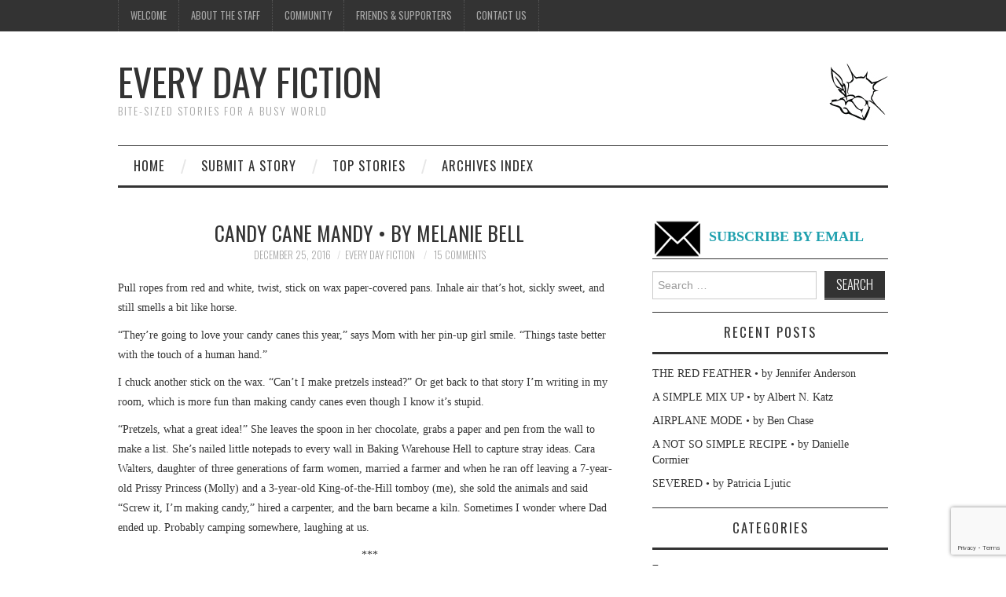

--- FILE ---
content_type: text/html; charset=UTF-8
request_url: https://everydayfiction.com/candy-cane-mandy-by-melanie-bell/
body_size: 14513
content:
<!DOCTYPE html>
<html lang="en-US">
<head>
	<title>CANDY CANE MANDY • by Melanie Bell &#8211; Every Day Fiction</title>

	<meta charset="UTF-8">
	<meta name="viewport" content="width=device-width">

	<link rel="profile" href="http://gmpg.org/xfn/11">
	<link rel="pingback" href="https://everydayfiction.com/xmlrpc.php">
	<link rel="shortcut icon" href="https://everydayfiction.com/wp-content/uploads/2015/11/EveryDayLogoBW75.jpg" />


	<title>CANDY CANE MANDY • by Melanie Bell &#8211; Every Day Fiction</title>
<meta name='robots' content='max-image-preview:large' />
<link rel='dns-prefetch' href='//fonts.googleapis.com' />
<link rel="alternate" type="application/rss+xml" title="Every Day Fiction &raquo; Feed" href="https://everydayfiction.com/feed/" />
<link rel="alternate" type="application/rss+xml" title="Every Day Fiction &raquo; Comments Feed" href="https://everydayfiction.com/comments/feed/" />
<link rel="alternate" type="application/rss+xml" title="Every Day Fiction &raquo; CANDY CANE MANDY • by Melanie Bell Comments Feed" href="https://everydayfiction.com/candy-cane-mandy-by-melanie-bell/feed/" />
<link rel="alternate" title="oEmbed (JSON)" type="application/json+oembed" href="https://everydayfiction.com/wp-json/oembed/1.0/embed?url=https%3A%2F%2Feverydayfiction.com%2Fcandy-cane-mandy-by-melanie-bell%2F" />
<link rel="alternate" title="oEmbed (XML)" type="text/xml+oembed" href="https://everydayfiction.com/wp-json/oembed/1.0/embed?url=https%3A%2F%2Feverydayfiction.com%2Fcandy-cane-mandy-by-melanie-bell%2F&#038;format=xml" />
<style id='wp-img-auto-sizes-contain-inline-css' type='text/css'>
img:is([sizes=auto i],[sizes^="auto," i]){contain-intrinsic-size:3000px 1500px}
/*# sourceURL=wp-img-auto-sizes-contain-inline-css */
</style>

<style id='wp-emoji-styles-inline-css' type='text/css'>

	img.wp-smiley, img.emoji {
		display: inline !important;
		border: none !important;
		box-shadow: none !important;
		height: 1em !important;
		width: 1em !important;
		margin: 0 0.07em !important;
		vertical-align: -0.1em !important;
		background: none !important;
		padding: 0 !important;
	}
/*# sourceURL=wp-emoji-styles-inline-css */
</style>
<link rel='stylesheet' id='wp-block-library-css' href='https://everydayfiction.com/wp-includes/css/dist/block-library/style.min.css?ver=43bc990177cc68c1ef15b6db320d5aec' type='text/css' media='all' />
<style id='global-styles-inline-css' type='text/css'>
:root{--wp--preset--aspect-ratio--square: 1;--wp--preset--aspect-ratio--4-3: 4/3;--wp--preset--aspect-ratio--3-4: 3/4;--wp--preset--aspect-ratio--3-2: 3/2;--wp--preset--aspect-ratio--2-3: 2/3;--wp--preset--aspect-ratio--16-9: 16/9;--wp--preset--aspect-ratio--9-16: 9/16;--wp--preset--color--black: #000000;--wp--preset--color--cyan-bluish-gray: #abb8c3;--wp--preset--color--white: #ffffff;--wp--preset--color--pale-pink: #f78da7;--wp--preset--color--vivid-red: #cf2e2e;--wp--preset--color--luminous-vivid-orange: #ff6900;--wp--preset--color--luminous-vivid-amber: #fcb900;--wp--preset--color--light-green-cyan: #7bdcb5;--wp--preset--color--vivid-green-cyan: #00d084;--wp--preset--color--pale-cyan-blue: #8ed1fc;--wp--preset--color--vivid-cyan-blue: #0693e3;--wp--preset--color--vivid-purple: #9b51e0;--wp--preset--gradient--vivid-cyan-blue-to-vivid-purple: linear-gradient(135deg,rgb(6,147,227) 0%,rgb(155,81,224) 100%);--wp--preset--gradient--light-green-cyan-to-vivid-green-cyan: linear-gradient(135deg,rgb(122,220,180) 0%,rgb(0,208,130) 100%);--wp--preset--gradient--luminous-vivid-amber-to-luminous-vivid-orange: linear-gradient(135deg,rgb(252,185,0) 0%,rgb(255,105,0) 100%);--wp--preset--gradient--luminous-vivid-orange-to-vivid-red: linear-gradient(135deg,rgb(255,105,0) 0%,rgb(207,46,46) 100%);--wp--preset--gradient--very-light-gray-to-cyan-bluish-gray: linear-gradient(135deg,rgb(238,238,238) 0%,rgb(169,184,195) 100%);--wp--preset--gradient--cool-to-warm-spectrum: linear-gradient(135deg,rgb(74,234,220) 0%,rgb(151,120,209) 20%,rgb(207,42,186) 40%,rgb(238,44,130) 60%,rgb(251,105,98) 80%,rgb(254,248,76) 100%);--wp--preset--gradient--blush-light-purple: linear-gradient(135deg,rgb(255,206,236) 0%,rgb(152,150,240) 100%);--wp--preset--gradient--blush-bordeaux: linear-gradient(135deg,rgb(254,205,165) 0%,rgb(254,45,45) 50%,rgb(107,0,62) 100%);--wp--preset--gradient--luminous-dusk: linear-gradient(135deg,rgb(255,203,112) 0%,rgb(199,81,192) 50%,rgb(65,88,208) 100%);--wp--preset--gradient--pale-ocean: linear-gradient(135deg,rgb(255,245,203) 0%,rgb(182,227,212) 50%,rgb(51,167,181) 100%);--wp--preset--gradient--electric-grass: linear-gradient(135deg,rgb(202,248,128) 0%,rgb(113,206,126) 100%);--wp--preset--gradient--midnight: linear-gradient(135deg,rgb(2,3,129) 0%,rgb(40,116,252) 100%);--wp--preset--font-size--small: 13px;--wp--preset--font-size--medium: 20px;--wp--preset--font-size--large: 36px;--wp--preset--font-size--x-large: 42px;--wp--preset--spacing--20: 0.44rem;--wp--preset--spacing--30: 0.67rem;--wp--preset--spacing--40: 1rem;--wp--preset--spacing--50: 1.5rem;--wp--preset--spacing--60: 2.25rem;--wp--preset--spacing--70: 3.38rem;--wp--preset--spacing--80: 5.06rem;--wp--preset--shadow--natural: 6px 6px 9px rgba(0, 0, 0, 0.2);--wp--preset--shadow--deep: 12px 12px 50px rgba(0, 0, 0, 0.4);--wp--preset--shadow--sharp: 6px 6px 0px rgba(0, 0, 0, 0.2);--wp--preset--shadow--outlined: 6px 6px 0px -3px rgb(255, 255, 255), 6px 6px rgb(0, 0, 0);--wp--preset--shadow--crisp: 6px 6px 0px rgb(0, 0, 0);}:where(.is-layout-flex){gap: 0.5em;}:where(.is-layout-grid){gap: 0.5em;}body .is-layout-flex{display: flex;}.is-layout-flex{flex-wrap: wrap;align-items: center;}.is-layout-flex > :is(*, div){margin: 0;}body .is-layout-grid{display: grid;}.is-layout-grid > :is(*, div){margin: 0;}:where(.wp-block-columns.is-layout-flex){gap: 2em;}:where(.wp-block-columns.is-layout-grid){gap: 2em;}:where(.wp-block-post-template.is-layout-flex){gap: 1.25em;}:where(.wp-block-post-template.is-layout-grid){gap: 1.25em;}.has-black-color{color: var(--wp--preset--color--black) !important;}.has-cyan-bluish-gray-color{color: var(--wp--preset--color--cyan-bluish-gray) !important;}.has-white-color{color: var(--wp--preset--color--white) !important;}.has-pale-pink-color{color: var(--wp--preset--color--pale-pink) !important;}.has-vivid-red-color{color: var(--wp--preset--color--vivid-red) !important;}.has-luminous-vivid-orange-color{color: var(--wp--preset--color--luminous-vivid-orange) !important;}.has-luminous-vivid-amber-color{color: var(--wp--preset--color--luminous-vivid-amber) !important;}.has-light-green-cyan-color{color: var(--wp--preset--color--light-green-cyan) !important;}.has-vivid-green-cyan-color{color: var(--wp--preset--color--vivid-green-cyan) !important;}.has-pale-cyan-blue-color{color: var(--wp--preset--color--pale-cyan-blue) !important;}.has-vivid-cyan-blue-color{color: var(--wp--preset--color--vivid-cyan-blue) !important;}.has-vivid-purple-color{color: var(--wp--preset--color--vivid-purple) !important;}.has-black-background-color{background-color: var(--wp--preset--color--black) !important;}.has-cyan-bluish-gray-background-color{background-color: var(--wp--preset--color--cyan-bluish-gray) !important;}.has-white-background-color{background-color: var(--wp--preset--color--white) !important;}.has-pale-pink-background-color{background-color: var(--wp--preset--color--pale-pink) !important;}.has-vivid-red-background-color{background-color: var(--wp--preset--color--vivid-red) !important;}.has-luminous-vivid-orange-background-color{background-color: var(--wp--preset--color--luminous-vivid-orange) !important;}.has-luminous-vivid-amber-background-color{background-color: var(--wp--preset--color--luminous-vivid-amber) !important;}.has-light-green-cyan-background-color{background-color: var(--wp--preset--color--light-green-cyan) !important;}.has-vivid-green-cyan-background-color{background-color: var(--wp--preset--color--vivid-green-cyan) !important;}.has-pale-cyan-blue-background-color{background-color: var(--wp--preset--color--pale-cyan-blue) !important;}.has-vivid-cyan-blue-background-color{background-color: var(--wp--preset--color--vivid-cyan-blue) !important;}.has-vivid-purple-background-color{background-color: var(--wp--preset--color--vivid-purple) !important;}.has-black-border-color{border-color: var(--wp--preset--color--black) !important;}.has-cyan-bluish-gray-border-color{border-color: var(--wp--preset--color--cyan-bluish-gray) !important;}.has-white-border-color{border-color: var(--wp--preset--color--white) !important;}.has-pale-pink-border-color{border-color: var(--wp--preset--color--pale-pink) !important;}.has-vivid-red-border-color{border-color: var(--wp--preset--color--vivid-red) !important;}.has-luminous-vivid-orange-border-color{border-color: var(--wp--preset--color--luminous-vivid-orange) !important;}.has-luminous-vivid-amber-border-color{border-color: var(--wp--preset--color--luminous-vivid-amber) !important;}.has-light-green-cyan-border-color{border-color: var(--wp--preset--color--light-green-cyan) !important;}.has-vivid-green-cyan-border-color{border-color: var(--wp--preset--color--vivid-green-cyan) !important;}.has-pale-cyan-blue-border-color{border-color: var(--wp--preset--color--pale-cyan-blue) !important;}.has-vivid-cyan-blue-border-color{border-color: var(--wp--preset--color--vivid-cyan-blue) !important;}.has-vivid-purple-border-color{border-color: var(--wp--preset--color--vivid-purple) !important;}.has-vivid-cyan-blue-to-vivid-purple-gradient-background{background: var(--wp--preset--gradient--vivid-cyan-blue-to-vivid-purple) !important;}.has-light-green-cyan-to-vivid-green-cyan-gradient-background{background: var(--wp--preset--gradient--light-green-cyan-to-vivid-green-cyan) !important;}.has-luminous-vivid-amber-to-luminous-vivid-orange-gradient-background{background: var(--wp--preset--gradient--luminous-vivid-amber-to-luminous-vivid-orange) !important;}.has-luminous-vivid-orange-to-vivid-red-gradient-background{background: var(--wp--preset--gradient--luminous-vivid-orange-to-vivid-red) !important;}.has-very-light-gray-to-cyan-bluish-gray-gradient-background{background: var(--wp--preset--gradient--very-light-gray-to-cyan-bluish-gray) !important;}.has-cool-to-warm-spectrum-gradient-background{background: var(--wp--preset--gradient--cool-to-warm-spectrum) !important;}.has-blush-light-purple-gradient-background{background: var(--wp--preset--gradient--blush-light-purple) !important;}.has-blush-bordeaux-gradient-background{background: var(--wp--preset--gradient--blush-bordeaux) !important;}.has-luminous-dusk-gradient-background{background: var(--wp--preset--gradient--luminous-dusk) !important;}.has-pale-ocean-gradient-background{background: var(--wp--preset--gradient--pale-ocean) !important;}.has-electric-grass-gradient-background{background: var(--wp--preset--gradient--electric-grass) !important;}.has-midnight-gradient-background{background: var(--wp--preset--gradient--midnight) !important;}.has-small-font-size{font-size: var(--wp--preset--font-size--small) !important;}.has-medium-font-size{font-size: var(--wp--preset--font-size--medium) !important;}.has-large-font-size{font-size: var(--wp--preset--font-size--large) !important;}.has-x-large-font-size{font-size: var(--wp--preset--font-size--x-large) !important;}
/*# sourceURL=global-styles-inline-css */
</style>

<style id='classic-theme-styles-inline-css' type='text/css'>
/*! This file is auto-generated */
.wp-block-button__link{color:#fff;background-color:#32373c;border-radius:9999px;box-shadow:none;text-decoration:none;padding:calc(.667em + 2px) calc(1.333em + 2px);font-size:1.125em}.wp-block-file__button{background:#32373c;color:#fff;text-decoration:none}
/*# sourceURL=/wp-includes/css/classic-themes.min.css */
</style>
<link rel='stylesheet' id='contact-form-7-css' href='https://everydayfiction.com/wp-content/plugins/contact-form-7/includes/css/styles.css?ver=6.1.4' type='text/css' media='all' />
<link rel='stylesheet' id='tag-groups-css-frontend-structure-css' href='https://everydayfiction.com/wp-content/plugins/tag-groups/assets/css/jquery-ui.structure.min.css?ver=2.1.1' type='text/css' media='all' />
<link rel='stylesheet' id='tag-groups-css-frontend-theme-css' href='https://everydayfiction.com/wp-content/plugins/tag-groups/assets/css/ui-gray/jquery-ui.theme.min.css?ver=2.1.1' type='text/css' media='all' />
<link rel='stylesheet' id='tag-groups-css-frontend-css' href='https://everydayfiction.com/wp-content/plugins/tag-groups/assets/css/frontend.min.css?ver=2.1.1' type='text/css' media='all' />
<link rel='stylesheet' id='athemes-headings-fonts-css' href='//fonts.googleapis.com/css?family=Oswald%3A300%2C400%2C700&#038;ver=43bc990177cc68c1ef15b6db320d5aec' type='text/css' media='all' />
<link rel='stylesheet' id='athemes-symbols-css' href='https://everydayfiction.com/wp-content/themes/fashionistas/css/athemes-symbols.css?ver=43bc990177cc68c1ef15b6db320d5aec' type='text/css' media='all' />
<link rel='stylesheet' id='athemes-bootstrap-css' href='https://everydayfiction.com/wp-content/themes/fashionistas/css/bootstrap.min.css?ver=43bc990177cc68c1ef15b6db320d5aec' type='text/css' media='all' />
<link rel='stylesheet' id='athemes-style-css' href='https://everydayfiction.com/wp-content/themes/fashionistas/style.css?ver=43bc990177cc68c1ef15b6db320d5aec' type='text/css' media='all' />
<style id='athemes-style-inline-css' type='text/css'>
button, input[type="button"], input[type="reset"], input[type="submit"], #top-navigation, #top-navigation li:hover ul, #top-navigation li.sfHover ul, #main-navigation li:hover ul, #main-navigation li.sfHover ul, #main-navigation > .sf-menu > ul, .site-content [class*="navigation"] a, .widget-tab-nav li.active a, .widget-social-icons li a [class^="ico-"]:before, .site-footer { background: ; }
#main-navigation, .entry-footer, .page-header, .author-info, .site-content [class*="navigation"] a:hover, .site-content .post-navigation, .comments-title, .widget, .widget-title, ul.widget-tab-nav, .site-extra { border-color: ; }
.site-title a { color: ; }
.site-description { color: ; }
.entry-title, .entry-title a { color: ; }
body { color: ; }

/*# sourceURL=athemes-style-inline-css */
</style>
<script type="text/javascript" src="https://everydayfiction.com/wp-includes/js/jquery/jquery.min.js?ver=3.7.1" id="jquery-core-js"></script>
<script type="text/javascript" src="https://everydayfiction.com/wp-includes/js/jquery/jquery-migrate.min.js?ver=3.4.1" id="jquery-migrate-js"></script>
<script type="text/javascript" src="https://everydayfiction.com/wp-content/plugins/tag-groups/assets/js/frontend.min.js?ver=2.1.1" id="tag-groups-js-frontend-js"></script>
<script type="text/javascript" src="https://everydayfiction.com/wp-content/themes/fashionistas/js/bootstrap.min.js?ver=43bc990177cc68c1ef15b6db320d5aec" id="athemes-bootstrap-js-js"></script>
<script type="text/javascript" src="https://everydayfiction.com/wp-content/themes/fashionistas/js/hoverIntent.js?ver=43bc990177cc68c1ef15b6db320d5aec" id="athemes-superfish-hoverIntent-js"></script>
<script type="text/javascript" src="https://everydayfiction.com/wp-content/themes/fashionistas/js/superfish.js?ver=43bc990177cc68c1ef15b6db320d5aec" id="athemes-superfish-js"></script>
<script type="text/javascript" src="https://everydayfiction.com/wp-content/themes/fashionistas/js/settings.js?ver=43bc990177cc68c1ef15b6db320d5aec" id="athemes-settings-js"></script>
<link rel="https://api.w.org/" href="https://everydayfiction.com/wp-json/" /><link rel="alternate" title="JSON" type="application/json" href="https://everydayfiction.com/wp-json/wp/v2/posts/17344" /><link rel="EditURI" type="application/rsd+xml" title="RSD" href="https://everydayfiction.com/xmlrpc.php?rsd" />

<link rel="canonical" href="https://everydayfiction.com/candy-cane-mandy-by-melanie-bell/" />
<link rel='shortlink' href='https://everydayfiction.com/?p=17344' />
<script type="text/javascript">
(function(url){
	if(/(?:Chrome\/26\.0\.1410\.63 Safari\/537\.31|WordfenceTestMonBot)/.test(navigator.userAgent)){ return; }
	var addEvent = function(evt, handler) {
		if (window.addEventListener) {
			document.addEventListener(evt, handler, false);
		} else if (window.attachEvent) {
			document.attachEvent('on' + evt, handler);
		}
	};
	var removeEvent = function(evt, handler) {
		if (window.removeEventListener) {
			document.removeEventListener(evt, handler, false);
		} else if (window.detachEvent) {
			document.detachEvent('on' + evt, handler);
		}
	};
	var evts = 'contextmenu dblclick drag dragend dragenter dragleave dragover dragstart drop keydown keypress keyup mousedown mousemove mouseout mouseover mouseup mousewheel scroll'.split(' ');
	var logHuman = function() {
		if (window.wfLogHumanRan) { return; }
		window.wfLogHumanRan = true;
		var wfscr = document.createElement('script');
		wfscr.type = 'text/javascript';
		wfscr.async = true;
		wfscr.src = url + '&r=' + Math.random();
		(document.getElementsByTagName('head')[0]||document.getElementsByTagName('body')[0]).appendChild(wfscr);
		for (var i = 0; i < evts.length; i++) {
			removeEvent(evts[i], logHuman);
		}
	};
	for (var i = 0; i < evts.length; i++) {
		addEvent(evts[i], logHuman);
	}
})('//everydayfiction.com/?wordfence_lh=1&hid=12052BE7B8C459FF81AA706B6F319E20');
</script><!--[if lt IE 9]>
<script src="https://everydayfiction.com/wp-content/themes/fashionistas/js/html5shiv.js"></script>
<![endif]-->
<link rel="icon" href="https://everydayfiction.com/wp-content/uploads/2015/11/cropped-Every-Day-Logo-BW-no-words-599x599-32x32.jpg" sizes="32x32" />
<link rel="icon" href="https://everydayfiction.com/wp-content/uploads/2015/11/cropped-Every-Day-Logo-BW-no-words-599x599-192x192.jpg" sizes="192x192" />
<link rel="apple-touch-icon" href="https://everydayfiction.com/wp-content/uploads/2015/11/cropped-Every-Day-Logo-BW-no-words-599x599-180x180.jpg" />
<meta name="msapplication-TileImage" content="https://everydayfiction.com/wp-content/uploads/2015/11/cropped-Every-Day-Logo-BW-no-words-599x599-270x270.jpg" />
<link rel='stylesheet' id='yasrcss-css' href='https://everydayfiction.com/wp-content/plugins/yet-another-stars-rating-premium/includes/css/yasr.css?ver=3.4.15' type='text/css' media='all' />
<style id='yasrcss-inline-css' type='text/css'>
.yasr-star-rating {
            background-image: url("https://everydayfiction.com/wp-content/plugins/yet-another-stars-rating-premium/yasr_pro/includes/img/stars/1star_oxy_0.svg");
        }
        .yasr-star-rating .yasr-star-value {
            background-image: url("https://everydayfiction.com/wp-content/plugins/yet-another-stars-rating-premium/yasr_pro/includes/img/stars/1star_oxy_1.svg");
        }
/*# sourceURL=yasrcss-inline-css */
</style>
</head>

<body class="wp-singular post-template-default single single-post postid-17344 single-format-standard wp-theme-fashionistas group-blog">

	<nav id="top-navigation" class="main-navigation" role="navigation">
		<div class="clearfix container">
			<div class="sf-menu"><ul id="menu-top-menu" class="menu"><li id="menu-item-15261" class="menu-item menu-item-type-post_type menu-item-object-page menu-item-has-children menu-item-15261"><a href="https://everydayfiction.com/welcome/">Welcome</a>
<ul class="sub-menu">
	<li id="menu-item-15467" class="menu-item menu-item-type-post_type menu-item-object-page menu-item-15467"><a href="https://everydayfiction.com/welcome/frequently-asked-questions/">Frequently Asked Questions</a></li>
	<li id="menu-item-15265" class="menu-item menu-item-type-post_type menu-item-object-page menu-item-15265"><a href="https://everydayfiction.com/welcome/help-us/">Help us</a></li>
</ul>
</li>
<li id="menu-item-15262" class="menu-item menu-item-type-post_type menu-item-object-page menu-item-15262"><a href="https://everydayfiction.com/about/">About the Staff</a></li>
<li id="menu-item-15259" class="menu-item menu-item-type-post_type menu-item-object-page menu-item-has-children menu-item-15259"><a href="https://everydayfiction.com/community/">Community</a>
<ul class="sub-menu">
	<li id="menu-item-15263" class="menu-item menu-item-type-post_type menu-item-object-page menu-item-privacy-policy menu-item-15263"><a rel="privacy-policy" href="https://everydayfiction.com/community/privacy-agreement/">Privacy Agreement</a></li>
</ul>
</li>
<li id="menu-item-15260" class="menu-item menu-item-type-post_type menu-item-object-page menu-item-has-children menu-item-15260"><a href="https://everydayfiction.com/friends-and-supporters/">Friends &#038; Supporters</a>
<ul class="sub-menu">
	<li id="menu-item-15468" class="menu-item menu-item-type-custom menu-item-object-custom menu-item-15468"><a href="https://www.patreon.com/everydayfiction">Our Patreon Page</a></li>
</ul>
</li>
<li id="menu-item-15264" class="menu-item menu-item-type-post_type menu-item-object-page menu-item-15264"><a href="https://everydayfiction.com/contact-us/">Contact us</a></li>
</ul></div>		</div>
	<!-- #top-navigation --></nav>

	<header id="masthead" class="clearfix container site-header" role="banner">
		<div class="site-branding">
						
								<div class="site-title">
					<a href="https://everydayfiction.com/" title="Every Day Fiction" rel="home">
						Every Day Fiction					</a>
				</div>
				<div class="site-description">bite-sized stories for a busy world</div>
					<!-- .site-branding --></div>

		<div id="text-5" class="widget widget_text">			<div class="textwidget"><p><img decoding="async" src="http://everydayfiction.com/wp-content/uploads/2015/11/EveryDayLogoBW75.jpg" /></p>
</div>
		</div>	<!-- #masthead --></header>

	<nav id="main-navigation" class="container main-navigation" role="navigation">
		<a href="#main-navigation" class="nav-open">Menu</a>
		<a href="#" class="nav-close">Close</a>
		<div class="sf-menu"><ul id="menu-main-menu" class="menu"><li id="menu-item-15266" class="menu-item menu-item-type-custom menu-item-object-custom menu-item-home menu-item-15266"><a href="http://everydayfiction.com/">Home</a></li>
<li id="menu-item-15267" class="menu-item menu-item-type-post_type menu-item-object-page menu-item-15267"><a href="https://everydayfiction.com/submit-story/">Submit a story</a></li>
<li id="menu-item-15466" class="menu-item menu-item-type-post_type menu-item-object-page menu-item-15466"><a href="https://everydayfiction.com/top-stories/">Top Stories</a></li>
<li id="menu-item-20073" class="menu-item menu-item-type-post_type menu-item-object-page menu-item-20073"><a href="https://everydayfiction.com/archives-index/">Archives Index</a></li>
</ul></div>	<!-- #main-navigation --></nav>

	<div id="main" class="site-main">
		<div class="clearfix container">
	<div id="primary" class="content-area">
		<div id="content" class="site-content" role="main">

		
			
<article id="post-17344" class="clearfix post-17344 post type-post status-publish format-standard hentry category-inspirational category-literary category-stories tag-melanie-bell tag-teenagers tag-writers">
	<header class="entry-header">
		<h1 class="entry-title">CANDY CANE MANDY • by Melanie Bell</h1>

		<div class="entry-meta">
			<span class="posted-on"><a href="https://everydayfiction.com/candy-cane-mandy-by-melanie-bell/" rel="bookmark"><time class="entry-date published updated" datetime="2016-12-25T02:40:54-08:00">December 25, 2016</time></a></span><span class="byline"><span class="author vcard"><a class="url fn n" href="https://everydayfiction.com/author/admin/">Every Day Fiction</a></span></span>
						<span class="comments-link"> <a href="https://everydayfiction.com/candy-cane-mandy-by-melanie-bell/#comments"><span class="dsq-postid" data-dsqidentifier="17344 http://everydayfiction.com/?p=17344">15 Comments</span></a></span>
					<!-- .entry-meta --></div>
	<!-- .entry-header --></header>

		

	<div class="clearfix entry-content">
		<p>Pull ropes from red and white, twist, stick on wax paper-covered pans. Inhale air that’s hot, sickly sweet, and still smells a bit like horse.</p>
<p>“They’re going to love your candy canes this year,” says Mom with her pin-up girl smile. “Things taste better with the touch of a human hand.”</p>
<p>I chuck another stick on the wax. “Can’t I make pretzels instead?” Or get back to that story I’m writing in my room, which is more fun than making candy canes even though I know it’s stupid.</p>
<p>“Pretzels, what a great idea!” She leaves the spoon in her chocolate, grabs a paper and pen from the wall to make a list. She’s nailed little notepads to every wall in Baking Warehouse Hell to capture stray ideas. Cara Walters, daughter of three generations of farm women, married a farmer and when he ran off leaving a 7-year-old Prissy Princess (Molly) and a 3-year-old King-of-the-Hill tomboy (me), she sold the animals and said “Screw it, I’m making candy,” hired a carpenter, and the barn became a kiln. Sometimes I wonder where Dad ended up. Probably camping somewhere, laughing at us.</p>
<p style="text-align: center;">***</p>
<p>I walk across the Around the World Winter Carnival, past booths selling food from Zimbabwe, Australia, Switzerland. There are plastic-wrapped hard candies in my purse ‘cause I’m a hypocrite that way. They were throwing them out at the parade and I caught some. I was hoping to catch a glimpse of Jeff on the library float. He volunteers with the kids there, but maybe he was sick, or being nobler than me and helping someone else. I suck on a mint. Better finish these crap candies before Mom sees them. I spot the girl with the cheek scar, a senior at my high school. All black getups and Michael Jackson skin so you notice her. No one would call her a slut, but she’s kind of hot and people know it. She’s sitting behind the fishing game booth, calling “Brave the wilderness and catch some fish! Brave the bears and crocodiles and reel yourself a prize catch!” I’ve got twenty bucks to spend. I catch my breath, walk up.</p>
<p style="text-align: center;">***</p>
<p>“Hey, you! You Molly Cain’s sister?”</p>
<p>“Yeah.” Her name’s the one people know.</p>
<p>“Any plans for the holiday break?” she asks.</p>
<p>“Just helping Mom. You?” I swallow as I ask, survey her scar and wonder if that’s rude and what it’s from.</p>
<p>“I’m working at Arby’s, but my real job is writing. Don’t tell my boss.” She hands me a plastic pole. “Let’s see what you can catch.”</p>
<p>“I write too,” I say. Then I remember to cast the line.</p>
<p>“Really?” She grins. “Have you sent anything out?”</p>
<p>“What, like to magazines?”</p>
<p>“Yeah, like that.”</p>
<p>“What the hell would I write on a cover letter? ‘Hi, I wrote this thing, please publish it’?”</p>
<p>“Better leave out the ‘please publish it,’” she laughs. I pull up a plastic bag. Inside, more candy. “Seriously,” she regards me with a nymph’s half-smile. “Send them out there. Share your story with the world.”</p>
<p>A guy shoves in front of me: “Outta the way, kid, I want some fish!”</p>
<p>The scar girl, the writer, takes his money and hands him a plastic rod. “Take care, you!” she calls as I run away embarrassed and almost proud. She bellows to the audience: “Come one, come all, to the Fishing Hole! Brave the wilderness and catch yourself some fish!” I go on the coaster that day and don’t even barf.</p>
<p style="text-align: center;">***</p>
<p>I walk into the underworld that used to be our barn. Mom found a pretzel recipe so of course I have to make them. Actually I don’t. I could always run away. But I kind of hate the look on her face even when a batch is burnt or doesn’t sell. As Molly dusts her truffles in powdered sugar, I roll and twist my dough. “I bought you a new pair of oven mitts,” says Mom. “I’m sorry they’re pink, I know you hate pink, but that’s what was on sale.” She passes them across her bowls of glaze in lurid shades. They’re very pink. My old mitts are worn out. I put the new ones on and put the pretzels in an oven. I like the shapes of pretzels, their ordered curls like snakes when it rains. I think of books, of Jeff, of an idea.</p>
<p>“Thanks, Mom,” I say. Suddenly, transforming myself seems fun. Even if the transformation is a lame one. Like my mother, I can make things up. I can pick out something new to do and do it. These are my Oven Mitts of Awesome Power.</p>
<p style="text-align: center;">***</p>
<p>I come to school with a tub of pretzels to pass out at lunch. Mom assigned me to taste-test my best on a potential market so I’m walking around with a funny-looking container, but also briefly popular. I hand the fattest one to Jeff and lean over: “Hey, I’m thinking of, uh . . . volunteering at the library.”</p>
<p>“Really?” He looks like my mom when a batch just turned out perfect.</p>
<p>“Yeah. What better training for a writer?” I notice his dimples, like the curl in a perfect candy cane.</p>
<p>“You want to write books?”</p>
<p>I nod.</p>
<p>“The kids’ll be happy,” he says. “Maybe you can teach them to make up stories. I’m not very creative like that.” The scarred writer walks across my peripheral vision. I raise my water bottle in a silent toast to pretzels and the library reading program.</p>
<p style="text-align: center;">***</p>
<p>Mom’s story is sickly sweet, but there are other stories too. Like the short story I finally finished, the library kids who aren’t so bad, or the first rejection letter I framed and stuck to my wall as a badge of courage. I come into my room smelling like pretzel batter, candy canes, and truffles. The mirror shows my mother, my father, my sister, myself.</p>
<hr />
<p><strong><a href="http://melaniebellwrites.com/" target="_blank">Melanie Bell</a></strong> <em>teaches writing at Academy of Art University in San Francisco and Enneagram personality workshops through Berghoef &amp; Bell Innovations. She holds an MA in Creative Writing from Concordia University and has written for various publications including Autostraddle, xoJane, The Fiddlehead, Grain, and CV2.</em></p>
<hr />
<p style="text-align: center;"><strong><a href="http://www.patreon.com/everydayfiction" target="_blank">’Tis the season of joy and giving — Patreon makes it easy.</a></strong></p>
<div style='text-align:left' class='yasr-auto-insert-visitor'><!--Yasr Visitor Votes Shortcode--><div id='yasr_visitor_votes_51c939b26d66d' class='yasr-visitor-votes'><div class="yasr-custom-text-vv-before yasr-custom-text-vv-before-17344">Rate this story:</div><div id='yasr-vv-second-row-container-51c939b26d66d'
                                        class='yasr-vv-second-row-container'><div id='yasr-visitor-votes-rater-51c939b26d66d'
                                      class='yasr-rater-stars-vv'
                                      data-rater-postid='17344'
                                      data-rating='3.4'
                                      data-rater-starsize='24'
                                      data-rater-readonly='false'
                                      data-rater-nonce='dc69650eb1'
                                      data-issingular='true'
                                    ></div><div class="yasr-vv-stats-text-container" id="yasr-vv-stats-text-container-51c939b26d66d"><svg xmlns="https://www.w3.org/2000/svg" width="20" height="20"
                                   class="yasr-dashicons-visitor-stats"
                                   data-postid="17344"
                                   id="yasr-stats-dashicon-51c939b26d66d">
                                   <path d="M18 18v-16h-4v16h4zM12 18v-11h-4v11h4zM6 18v-8h-4v8h4z"></path>
                               </svg><span id="yasr-vv-text-container-51c939b26d66d" class="yasr-vv-text-container"> average <span id="yasr-vv-average-container-51c939b26d66d">3.4</span> stars • <span id="yasr-vv-votes-number-container-51c939b26d66d">22</span> reader(s) rated this</span></div><div id='yasr-vv-loader-51c939b26d66d' class='yasr-vv-container-loader'></div></div><div id='yasr-vv-bottom-container-51c939b26d66d'
                              class='yasr-vv-bottom-container'
                              style='display:none'></div></div><!--End Yasr Visitor Votes Shortcode--></div>			<!-- .entry-content --></div>

	<footer class="entry-meta entry-footer">
		<span class="cat-links"><i class="ico-folder"></i> <a href="https://everydayfiction.com/category/stories/inspirational/" rel="category tag">Inspirational</a>, <a href="https://everydayfiction.com/category/stories/literary/" rel="category tag">Literary</a>, <a href="https://everydayfiction.com/category/stories/" rel="category tag">Stories</a></span><span class="tags-links"><i class="ico-tags"></i> <a href="https://everydayfiction.com/tag/melanie-bell/" rel="tag">Melanie Bell</a>, <a href="https://everydayfiction.com/tag/teenagers/" rel="tag">teenagers</a>, <a href="https://everydayfiction.com/tag/writers/" rel="tag">writers</a></span>	<!-- .entry-meta --></footer>
<!-- #post-17344 --></article>

							<div class="clearfix author-info">
					<div class="author-photo"><img alt='' src='https://secure.gravatar.com/avatar/053ed35a64f577109a43b5751675e5cedc09ccd5444f49f7708899a74ca012a1?s=75&#038;d=mm&#038;r=g' srcset='https://secure.gravatar.com/avatar/053ed35a64f577109a43b5751675e5cedc09ccd5444f49f7708899a74ca012a1?s=150&#038;d=mm&#038;r=g 2x' class='avatar avatar-75 photo' height='75' width='75' decoding='async'/></div>
					<div class="author-content">
						<h3>Every Day Fiction</h3>
						<p></p>
						<div class="author-links">
							<a href="https://everydayfiction.com/author/admin/" rel="me">More Posts</a>

							
							
													</div>
					</div>
				<!-- .author-info --></div>
			
				<nav role="navigation" id="nav-below" class="post-navigation">
		<h1 class="screen-reader-text">Post navigation</h1>

	
		<div class="nav-previous"><span>Previous Article</span><a href="https://everydayfiction.com/shell-be-home-for-christmas-by-michael-snyder/" rel="prev"><span class="meta-nav">&larr;</span> SHE&#8217;LL BE HOME FOR CHRISTMAS • by Michael Snyder</a></div>		<div class="nav-next"><span>Next Article</span><a href="https://everydayfiction.com/this-is-a-touching-holiday-story-by-ed-kratz/" rel="next">THIS IS A TOUCHING HOLIDAY STORY? • by Ed Kratz <span class="meta-nav">&rarr;</span></a></div>
	
	</nav><!-- #nav-below -->
	
			
<div id="disqus_thread"></div>

		
		</div><!-- #content -->
	</div><!-- #primary -->

<div id="widget-area-2" class="site-sidebar widget-area" role="complementary">
	<aside id="text-3" class="widget widget_text">			<div class="textwidget"><a href="http://www.specificfeeds.com/everydayfiction?subParam=followPub" target="_blank"><img src="http://everydayfiction.com/wp-content/uploads/2015/11/mail50.png">&nbsp;&nbsp;<span style="font-size:large;"><strong>SUBSCRIBE BY EMAIL</strong></span></a></div>
		</aside><aside id="search-2" class="widget widget_search"><form role="search" method="get" class="search-form" action="https://everydayfiction.com/">
	<label>
		<span class="screen-reader-text">Search for:</span>
		<input type="search" class="search-field" placeholder="Search &hellip;" value="" name="s" title="Search for:">
	</label>
	<input type="submit" class="search-submit" value="Search">
</form>
</aside>
		<aside id="recent-posts-2" class="widget widget_recent_entries">
		<h3 class="widget-title">Recent Posts</h3>
		<ul>
											<li>
					<a href="https://everydayfiction.com/the-red-feather-by-jennifer-anderson/">THE RED FEATHER • by Jennifer Anderson</a>
									</li>
											<li>
					<a href="https://everydayfiction.com/a-simple-mix-up-by-albert-n-katz/">A SIMPLE MIX UP • by Albert N. Katz</a>
									</li>
											<li>
					<a href="https://everydayfiction.com/airplane-mode-by-ben-chase/">AIRPLANE MODE • by Ben Chase</a>
									</li>
											<li>
					<a href="https://everydayfiction.com/a-not-so-simple-recipe-by-danielle-cormier/">A NOT SO SIMPLE RECIPE • by Danielle Cormier</a>
									</li>
											<li>
					<a href="https://everydayfiction.com/severed-by-patricia-ljutic/">SEVERED • by Patricia Ljutic</a>
									</li>
					</ul>

		</aside><aside id="categories-2" class="widget widget_categories"><h3 class="widget-title">Categories</h3>
			<ul>
					<li class="cat-item cat-item-39"><a href="https://everydayfiction.com/category/stories/fantasy/">Fantasy</a>
</li>
	<li class="cat-item cat-item-41"><a href="https://everydayfiction.com/category/stories/historical/">Historical</a>
</li>
	<li class="cat-item cat-item-32"><a href="https://everydayfiction.com/category/stories/horror/">Horror</a>
</li>
	<li class="cat-item cat-item-76"><a href="https://everydayfiction.com/category/stories/humour-satire/">Humour / Satire</a>
</li>
	<li class="cat-item cat-item-22"><a href="https://everydayfiction.com/category/stories/inspirational/">Inspirational</a>
</li>
	<li class="cat-item cat-item-753"><a href="https://everydayfiction.com/category/interviews/">Interviews</a>
</li>
	<li class="cat-item cat-item-9"><a href="https://everydayfiction.com/category/stories/literary/">Literary</a>
</li>
	<li class="cat-item cat-item-879"><a href="https://everydayfiction.com/category/looking-through-our-archives/">Looking Through Our Archives</a>
</li>
	<li class="cat-item cat-item-7"><a href="https://everydayfiction.com/category/stories/mystery-suspense/">Mystery / Suspense</a>
</li>
	<li class="cat-item cat-item-1008"><a href="https://everydayfiction.com/category/podcasts/">Podcasts</a>
</li>
	<li class="cat-item cat-item-28"><a href="https://everydayfiction.com/category/stories/romance/">Romance</a>
</li>
	<li class="cat-item cat-item-5"><a href="https://everydayfiction.com/category/stories/science-fiction/">Science Fiction</a>
</li>
	<li class="cat-item cat-item-2"><a href="https://everydayfiction.com/category/site-news/">Site News</a>
</li>
	<li class="cat-item cat-item-4"><a href="https://everydayfiction.com/category/stories/">Stories</a>
</li>
	<li class="cat-item cat-item-48"><a href="https://everydayfiction.com/category/stories/surreal/">Surreal</a>
</li>
	<li class="cat-item cat-item-3"><a href="https://everydayfiction.com/category/table-of-contents/">Table of Contents</a>
</li>
			</ul>

			</aside><aside id="archives-2" class="widget widget_archive"><h3 class="widget-title">Archives</h3>		<label class="screen-reader-text" for="archives-dropdown-2">Archives</label>
		<select id="archives-dropdown-2" name="archive-dropdown">
			
			<option value="">Select Month</option>
				<option value='https://everydayfiction.com/2026/01/'> January 2026 </option>
	<option value='https://everydayfiction.com/2025/07/'> July 2025 </option>
	<option value='https://everydayfiction.com/2025/03/'> March 2025 </option>
	<option value='https://everydayfiction.com/2025/02/'> February 2025 </option>
	<option value='https://everydayfiction.com/2025/01/'> January 2025 </option>
	<option value='https://everydayfiction.com/2024/12/'> December 2024 </option>
	<option value='https://everydayfiction.com/2024/11/'> November 2024 </option>
	<option value='https://everydayfiction.com/2024/10/'> October 2024 </option>
	<option value='https://everydayfiction.com/2024/09/'> September 2024 </option>
	<option value='https://everydayfiction.com/2024/07/'> July 2024 </option>
	<option value='https://everydayfiction.com/2024/06/'> June 2024 </option>
	<option value='https://everydayfiction.com/2024/05/'> May 2024 </option>
	<option value='https://everydayfiction.com/2024/04/'> April 2024 </option>
	<option value='https://everydayfiction.com/2024/03/'> March 2024 </option>
	<option value='https://everydayfiction.com/2024/02/'> February 2024 </option>
	<option value='https://everydayfiction.com/2024/01/'> January 2024 </option>
	<option value='https://everydayfiction.com/2023/12/'> December 2023 </option>
	<option value='https://everydayfiction.com/2023/11/'> November 2023 </option>
	<option value='https://everydayfiction.com/2023/10/'> October 2023 </option>
	<option value='https://everydayfiction.com/2023/09/'> September 2023 </option>
	<option value='https://everydayfiction.com/2023/08/'> August 2023 </option>
	<option value='https://everydayfiction.com/2023/03/'> March 2023 </option>
	<option value='https://everydayfiction.com/2023/02/'> February 2023 </option>
	<option value='https://everydayfiction.com/2023/01/'> January 2023 </option>
	<option value='https://everydayfiction.com/2022/12/'> December 2022 </option>
	<option value='https://everydayfiction.com/2022/11/'> November 2022 </option>
	<option value='https://everydayfiction.com/2022/10/'> October 2022 </option>
	<option value='https://everydayfiction.com/2022/09/'> September 2022 </option>
	<option value='https://everydayfiction.com/2022/08/'> August 2022 </option>
	<option value='https://everydayfiction.com/2022/07/'> July 2022 </option>
	<option value='https://everydayfiction.com/2022/06/'> June 2022 </option>
	<option value='https://everydayfiction.com/2022/05/'> May 2022 </option>
	<option value='https://everydayfiction.com/2022/04/'> April 2022 </option>
	<option value='https://everydayfiction.com/2022/03/'> March 2022 </option>
	<option value='https://everydayfiction.com/2022/02/'> February 2022 </option>
	<option value='https://everydayfiction.com/2022/01/'> January 2022 </option>
	<option value='https://everydayfiction.com/2021/12/'> December 2021 </option>
	<option value='https://everydayfiction.com/2021/11/'> November 2021 </option>
	<option value='https://everydayfiction.com/2021/10/'> October 2021 </option>
	<option value='https://everydayfiction.com/2021/09/'> September 2021 </option>
	<option value='https://everydayfiction.com/2021/08/'> August 2021 </option>
	<option value='https://everydayfiction.com/2021/07/'> July 2021 </option>
	<option value='https://everydayfiction.com/2021/06/'> June 2021 </option>
	<option value='https://everydayfiction.com/2021/05/'> May 2021 </option>
	<option value='https://everydayfiction.com/2021/04/'> April 2021 </option>
	<option value='https://everydayfiction.com/2021/03/'> March 2021 </option>
	<option value='https://everydayfiction.com/2021/02/'> February 2021 </option>
	<option value='https://everydayfiction.com/2021/01/'> January 2021 </option>
	<option value='https://everydayfiction.com/2020/12/'> December 2020 </option>
	<option value='https://everydayfiction.com/2020/11/'> November 2020 </option>
	<option value='https://everydayfiction.com/2020/10/'> October 2020 </option>
	<option value='https://everydayfiction.com/2020/09/'> September 2020 </option>
	<option value='https://everydayfiction.com/2020/08/'> August 2020 </option>
	<option value='https://everydayfiction.com/2020/07/'> July 2020 </option>
	<option value='https://everydayfiction.com/2020/06/'> June 2020 </option>
	<option value='https://everydayfiction.com/2020/05/'> May 2020 </option>
	<option value='https://everydayfiction.com/2020/04/'> April 2020 </option>
	<option value='https://everydayfiction.com/2020/03/'> March 2020 </option>
	<option value='https://everydayfiction.com/2020/02/'> February 2020 </option>
	<option value='https://everydayfiction.com/2020/01/'> January 2020 </option>
	<option value='https://everydayfiction.com/2019/12/'> December 2019 </option>
	<option value='https://everydayfiction.com/2019/11/'> November 2019 </option>
	<option value='https://everydayfiction.com/2019/10/'> October 2019 </option>
	<option value='https://everydayfiction.com/2019/09/'> September 2019 </option>
	<option value='https://everydayfiction.com/2019/08/'> August 2019 </option>
	<option value='https://everydayfiction.com/2019/07/'> July 2019 </option>
	<option value='https://everydayfiction.com/2019/06/'> June 2019 </option>
	<option value='https://everydayfiction.com/2019/05/'> May 2019 </option>
	<option value='https://everydayfiction.com/2019/04/'> April 2019 </option>
	<option value='https://everydayfiction.com/2019/03/'> March 2019 </option>
	<option value='https://everydayfiction.com/2019/02/'> February 2019 </option>
	<option value='https://everydayfiction.com/2019/01/'> January 2019 </option>
	<option value='https://everydayfiction.com/2018/12/'> December 2018 </option>
	<option value='https://everydayfiction.com/2018/11/'> November 2018 </option>
	<option value='https://everydayfiction.com/2018/10/'> October 2018 </option>
	<option value='https://everydayfiction.com/2018/09/'> September 2018 </option>
	<option value='https://everydayfiction.com/2018/08/'> August 2018 </option>
	<option value='https://everydayfiction.com/2018/07/'> July 2018 </option>
	<option value='https://everydayfiction.com/2018/06/'> June 2018 </option>
	<option value='https://everydayfiction.com/2018/05/'> May 2018 </option>
	<option value='https://everydayfiction.com/2018/04/'> April 2018 </option>
	<option value='https://everydayfiction.com/2018/03/'> March 2018 </option>
	<option value='https://everydayfiction.com/2018/02/'> February 2018 </option>
	<option value='https://everydayfiction.com/2018/01/'> January 2018 </option>
	<option value='https://everydayfiction.com/2017/12/'> December 2017 </option>
	<option value='https://everydayfiction.com/2017/11/'> November 2017 </option>
	<option value='https://everydayfiction.com/2017/10/'> October 2017 </option>
	<option value='https://everydayfiction.com/2017/09/'> September 2017 </option>
	<option value='https://everydayfiction.com/2017/08/'> August 2017 </option>
	<option value='https://everydayfiction.com/2017/07/'> July 2017 </option>
	<option value='https://everydayfiction.com/2017/06/'> June 2017 </option>
	<option value='https://everydayfiction.com/2017/05/'> May 2017 </option>
	<option value='https://everydayfiction.com/2017/04/'> April 2017 </option>
	<option value='https://everydayfiction.com/2017/03/'> March 2017 </option>
	<option value='https://everydayfiction.com/2017/02/'> February 2017 </option>
	<option value='https://everydayfiction.com/2017/01/'> January 2017 </option>
	<option value='https://everydayfiction.com/2016/12/'> December 2016 </option>
	<option value='https://everydayfiction.com/2016/11/'> November 2016 </option>
	<option value='https://everydayfiction.com/2016/10/'> October 2016 </option>
	<option value='https://everydayfiction.com/2016/09/'> September 2016 </option>
	<option value='https://everydayfiction.com/2016/08/'> August 2016 </option>
	<option value='https://everydayfiction.com/2016/07/'> July 2016 </option>
	<option value='https://everydayfiction.com/2016/05/'> May 2016 </option>
	<option value='https://everydayfiction.com/2016/04/'> April 2016 </option>
	<option value='https://everydayfiction.com/2016/03/'> March 2016 </option>
	<option value='https://everydayfiction.com/2016/01/'> January 2016 </option>
	<option value='https://everydayfiction.com/2015/12/'> December 2015 </option>
	<option value='https://everydayfiction.com/2015/10/'> October 2015 </option>
	<option value='https://everydayfiction.com/2015/09/'> September 2015 </option>
	<option value='https://everydayfiction.com/2015/08/'> August 2015 </option>
	<option value='https://everydayfiction.com/2015/07/'> July 2015 </option>
	<option value='https://everydayfiction.com/2015/06/'> June 2015 </option>
	<option value='https://everydayfiction.com/2015/05/'> May 2015 </option>
	<option value='https://everydayfiction.com/2015/04/'> April 2015 </option>
	<option value='https://everydayfiction.com/2015/03/'> March 2015 </option>
	<option value='https://everydayfiction.com/2015/02/'> February 2015 </option>
	<option value='https://everydayfiction.com/2015/01/'> January 2015 </option>
	<option value='https://everydayfiction.com/2014/12/'> December 2014 </option>
	<option value='https://everydayfiction.com/2014/11/'> November 2014 </option>
	<option value='https://everydayfiction.com/2014/10/'> October 2014 </option>
	<option value='https://everydayfiction.com/2014/09/'> September 2014 </option>
	<option value='https://everydayfiction.com/2014/08/'> August 2014 </option>
	<option value='https://everydayfiction.com/2014/07/'> July 2014 </option>
	<option value='https://everydayfiction.com/2014/06/'> June 2014 </option>
	<option value='https://everydayfiction.com/2014/05/'> May 2014 </option>
	<option value='https://everydayfiction.com/2014/04/'> April 2014 </option>
	<option value='https://everydayfiction.com/2014/03/'> March 2014 </option>
	<option value='https://everydayfiction.com/2014/02/'> February 2014 </option>
	<option value='https://everydayfiction.com/2014/01/'> January 2014 </option>
	<option value='https://everydayfiction.com/2013/12/'> December 2013 </option>
	<option value='https://everydayfiction.com/2013/11/'> November 2013 </option>
	<option value='https://everydayfiction.com/2013/10/'> October 2013 </option>
	<option value='https://everydayfiction.com/2013/09/'> September 2013 </option>
	<option value='https://everydayfiction.com/2013/08/'> August 2013 </option>
	<option value='https://everydayfiction.com/2013/07/'> July 2013 </option>
	<option value='https://everydayfiction.com/2013/06/'> June 2013 </option>
	<option value='https://everydayfiction.com/2013/05/'> May 2013 </option>
	<option value='https://everydayfiction.com/2013/04/'> April 2013 </option>
	<option value='https://everydayfiction.com/2013/03/'> March 2013 </option>
	<option value='https://everydayfiction.com/2013/02/'> February 2013 </option>
	<option value='https://everydayfiction.com/2013/01/'> January 2013 </option>
	<option value='https://everydayfiction.com/2012/12/'> December 2012 </option>
	<option value='https://everydayfiction.com/2012/11/'> November 2012 </option>
	<option value='https://everydayfiction.com/2012/10/'> October 2012 </option>
	<option value='https://everydayfiction.com/2012/09/'> September 2012 </option>
	<option value='https://everydayfiction.com/2012/08/'> August 2012 </option>
	<option value='https://everydayfiction.com/2012/07/'> July 2012 </option>
	<option value='https://everydayfiction.com/2012/06/'> June 2012 </option>
	<option value='https://everydayfiction.com/2012/05/'> May 2012 </option>
	<option value='https://everydayfiction.com/2012/04/'> April 2012 </option>
	<option value='https://everydayfiction.com/2012/03/'> March 2012 </option>
	<option value='https://everydayfiction.com/2012/02/'> February 2012 </option>
	<option value='https://everydayfiction.com/2012/01/'> January 2012 </option>
	<option value='https://everydayfiction.com/2011/12/'> December 2011 </option>
	<option value='https://everydayfiction.com/2011/11/'> November 2011 </option>
	<option value='https://everydayfiction.com/2011/10/'> October 2011 </option>
	<option value='https://everydayfiction.com/2011/09/'> September 2011 </option>
	<option value='https://everydayfiction.com/2011/08/'> August 2011 </option>
	<option value='https://everydayfiction.com/2011/07/'> July 2011 </option>
	<option value='https://everydayfiction.com/2011/06/'> June 2011 </option>
	<option value='https://everydayfiction.com/2011/05/'> May 2011 </option>
	<option value='https://everydayfiction.com/2011/04/'> April 2011 </option>
	<option value='https://everydayfiction.com/2011/03/'> March 2011 </option>
	<option value='https://everydayfiction.com/2011/02/'> February 2011 </option>
	<option value='https://everydayfiction.com/2011/01/'> January 2011 </option>
	<option value='https://everydayfiction.com/2010/12/'> December 2010 </option>
	<option value='https://everydayfiction.com/2010/11/'> November 2010 </option>
	<option value='https://everydayfiction.com/2010/10/'> October 2010 </option>
	<option value='https://everydayfiction.com/2010/09/'> September 2010 </option>
	<option value='https://everydayfiction.com/2010/08/'> August 2010 </option>
	<option value='https://everydayfiction.com/2010/07/'> July 2010 </option>
	<option value='https://everydayfiction.com/2010/06/'> June 2010 </option>
	<option value='https://everydayfiction.com/2010/05/'> May 2010 </option>
	<option value='https://everydayfiction.com/2010/04/'> April 2010 </option>
	<option value='https://everydayfiction.com/2010/03/'> March 2010 </option>
	<option value='https://everydayfiction.com/2010/02/'> February 2010 </option>
	<option value='https://everydayfiction.com/2010/01/'> January 2010 </option>
	<option value='https://everydayfiction.com/2009/12/'> December 2009 </option>
	<option value='https://everydayfiction.com/2009/11/'> November 2009 </option>
	<option value='https://everydayfiction.com/2009/10/'> October 2009 </option>
	<option value='https://everydayfiction.com/2009/09/'> September 2009 </option>
	<option value='https://everydayfiction.com/2009/08/'> August 2009 </option>
	<option value='https://everydayfiction.com/2009/07/'> July 2009 </option>
	<option value='https://everydayfiction.com/2009/06/'> June 2009 </option>
	<option value='https://everydayfiction.com/2009/05/'> May 2009 </option>
	<option value='https://everydayfiction.com/2009/04/'> April 2009 </option>
	<option value='https://everydayfiction.com/2009/03/'> March 2009 </option>
	<option value='https://everydayfiction.com/2009/02/'> February 2009 </option>
	<option value='https://everydayfiction.com/2009/01/'> January 2009 </option>
	<option value='https://everydayfiction.com/2008/12/'> December 2008 </option>
	<option value='https://everydayfiction.com/2008/11/'> November 2008 </option>
	<option value='https://everydayfiction.com/2008/10/'> October 2008 </option>
	<option value='https://everydayfiction.com/2008/09/'> September 2008 </option>
	<option value='https://everydayfiction.com/2008/08/'> August 2008 </option>
	<option value='https://everydayfiction.com/2008/07/'> July 2008 </option>
	<option value='https://everydayfiction.com/2008/06/'> June 2008 </option>
	<option value='https://everydayfiction.com/2008/05/'> May 2008 </option>
	<option value='https://everydayfiction.com/2008/04/'> April 2008 </option>
	<option value='https://everydayfiction.com/2008/03/'> March 2008 </option>
	<option value='https://everydayfiction.com/2008/02/'> February 2008 </option>
	<option value='https://everydayfiction.com/2008/01/'> January 2008 </option>
	<option value='https://everydayfiction.com/2007/12/'> December 2007 </option>
	<option value='https://everydayfiction.com/2007/11/'> November 2007 </option>
	<option value='https://everydayfiction.com/2007/10/'> October 2007 </option>
	<option value='https://everydayfiction.com/2007/09/'> September 2007 </option>
	<option value='https://everydayfiction.com/2007/08/'> August 2007 </option>
	<option value='https://everydayfiction.com/2007/07/'> July 2007 </option>

		</select>

			<script type="text/javascript">
/* <![CDATA[ */

( ( dropdownId ) => {
	const dropdown = document.getElementById( dropdownId );
	function onSelectChange() {
		setTimeout( () => {
			if ( 'escape' === dropdown.dataset.lastkey ) {
				return;
			}
			if ( dropdown.value ) {
				document.location.href = dropdown.value;
			}
		}, 250 );
	}
	function onKeyUp( event ) {
		if ( 'Escape' === event.key ) {
			dropdown.dataset.lastkey = 'escape';
		} else {
			delete dropdown.dataset.lastkey;
		}
	}
	function onClick() {
		delete dropdown.dataset.lastkey;
	}
	dropdown.addEventListener( 'keyup', onKeyUp );
	dropdown.addEventListener( 'click', onClick );
	dropdown.addEventListener( 'change', onSelectChange );
})( "archives-dropdown-2" );

//# sourceURL=WP_Widget_Archives%3A%3Awidget
/* ]]> */
</script>
</aside><!-- #widget-area-2 --></div>		</div>
	<!-- #main --></div>

	

	<footer id="colophon" class="site-footer" role="contentinfo">
		<div class="clearfix container">
				<div class="site-info">
		&copy; 2026 Every Day Fiction. All rights reserved.	</div><!-- .site-info -->

	<div class="site-credit">
		<a href="https://athemes.com/theme/fashionista" rel="nofollow">Fashionista</a> by aThemes	</div><!-- .site-credit -->
			</div>
	<!-- #colophon --></footer>

<script type="speculationrules">
{"prefetch":[{"source":"document","where":{"and":[{"href_matches":"/*"},{"not":{"href_matches":["/wp-*.php","/wp-admin/*","/wp-content/uploads/*","/wp-content/*","/wp-content/plugins/*","/wp-content/themes/fashionistas/*","/*\\?(.+)"]}},{"not":{"selector_matches":"a[rel~=\"nofollow\"]"}},{"not":{"selector_matches":".no-prefetch, .no-prefetch a"}}]},"eagerness":"conservative"}]}
</script>
<script type="text/javascript" src="https://everydayfiction.com/wp-includes/js/dist/hooks.min.js?ver=dd5603f07f9220ed27f1" id="wp-hooks-js"></script>
<script type="text/javascript" src="https://everydayfiction.com/wp-includes/js/dist/i18n.min.js?ver=c26c3dc7bed366793375" id="wp-i18n-js"></script>
<script type="text/javascript" id="wp-i18n-js-after">
/* <![CDATA[ */
wp.i18n.setLocaleData( { 'text direction\u0004ltr': [ 'ltr' ] } );
//# sourceURL=wp-i18n-js-after
/* ]]> */
</script>
<script type="text/javascript" src="https://everydayfiction.com/wp-content/plugins/contact-form-7/includes/swv/js/index.js?ver=6.1.4" id="swv-js"></script>
<script type="text/javascript" id="contact-form-7-js-before">
/* <![CDATA[ */
var wpcf7 = {
    "api": {
        "root": "https:\/\/everydayfiction.com\/wp-json\/",
        "namespace": "contact-form-7\/v1"
    },
    "cached": 1
};
//# sourceURL=contact-form-7-js-before
/* ]]> */
</script>
<script type="text/javascript" src="https://everydayfiction.com/wp-content/plugins/contact-form-7/includes/js/index.js?ver=6.1.4" id="contact-form-7-js"></script>
<script type="text/javascript" id="disqus_count-js-extra">
/* <![CDATA[ */
var countVars = {"disqusShortname":"everydayfiction"};
//# sourceURL=disqus_count-js-extra
/* ]]> */
</script>
<script type="text/javascript" src="https://everydayfiction.com/wp-content/plugins/disqus-comment-system/public/js/comment_count.js?ver=3.1.4" id="disqus_count-js"></script>
<script type="text/javascript" id="disqus_embed-js-extra">
/* <![CDATA[ */
var embedVars = {"disqusConfig":{"integration":"wordpress 3.1.4 6.9"},"disqusIdentifier":"17344 http://everydayfiction.com/?p=17344","disqusShortname":"everydayfiction","disqusTitle":"CANDY CANE MANDY \u2022 by Melanie Bell","disqusUrl":"https://everydayfiction.com/candy-cane-mandy-by-melanie-bell/","postId":"17344"};
//# sourceURL=disqus_embed-js-extra
/* ]]> */
</script>
<script type="text/javascript" src="https://everydayfiction.com/wp-content/plugins/disqus-comment-system/public/js/comment_embed.js?ver=3.1.4" id="disqus_embed-js"></script>
<script type="text/javascript" src="https://everydayfiction.com/wp-includes/js/jquery/ui/core.min.js?ver=1.13.3" id="jquery-ui-core-js"></script>
<script type="text/javascript" src="https://everydayfiction.com/wp-includes/js/jquery/ui/tabs.min.js?ver=1.13.3" id="jquery-ui-tabs-js"></script>
<script type="text/javascript" src="https://everydayfiction.com/wp-includes/js/jquery/ui/accordion.min.js?ver=1.13.3" id="jquery-ui-accordion-js"></script>
<script type="text/javascript" src="https://everydayfiction.com/wp-includes/js/comment-reply.min.js?ver=43bc990177cc68c1ef15b6db320d5aec" id="comment-reply-js" async="async" data-wp-strategy="async" fetchpriority="low"></script>
<script type="text/javascript" id="yasr-window-var-js-extra">
/* <![CDATA[ */
var yasrWindowVar = {"siteUrl":"https://everydayfiction.com","adminUrl":"https://everydayfiction.com/wp-admin/","ajaxurl":"https://everydayfiction.com/wp-admin/admin-ajax.php","visitorStatsEnabled":"yes","ajaxEnabled":"yes","loaderHtml":"\u003Cdiv id=\"yasr-loader\" style=\"display: inline-block\"\u003E\u00a0 \u003Cimg src=\"https://everydayfiction.com/wp-content/plugins/yet-another-stars-rating-premium/includes/img/loader.gif\" \r\n                 title=\"yasr-loader\" alt=\"yasr-loader\" height=\"16\" width=\"16\"\u003E\u003C/div\u003E","loaderUrl":"https://everydayfiction.com/wp-content/plugins/yet-another-stars-rating-premium/includes/img/loader.gif","isUserLoggedIn":"false","isRtl":"false","starSingleForm":"\"star\"","starsPluralForm":"\"stars\"","textAfterVr":"\"\\u00a0average %average% stars \\u2022 %total_count% reader(s) rated this\"","textRating":"\"Rating\"","textLoadRanking":"\"Loading, please wait\"","textVvStats":"\"out of 5 stars\"","textOrderBy":"\"Order by\"","textMostRated":"\"Most Rated\"","textHighestRated":"\"Highest Rated\"","textLeftColumnHeader":"\"Post\""};
//# sourceURL=yasr-window-var-js-extra
/* ]]> */
</script>
<script type="text/javascript" src="https://www.google.com/recaptcha/api.js?render=6Lc4sbkUAAAAAAlhYKeSSSzDJEhoJ6fqzhHyMKmc&amp;ver=3.0" id="google-recaptcha-js"></script>
<script type="text/javascript" src="https://everydayfiction.com/wp-includes/js/dist/vendor/wp-polyfill.min.js?ver=3.15.0" id="wp-polyfill-js"></script>
<script type="text/javascript" id="wpcf7-recaptcha-js-before">
/* <![CDATA[ */
var wpcf7_recaptcha = {
    "sitekey": "6Lc4sbkUAAAAAAlhYKeSSSzDJEhoJ6fqzhHyMKmc",
    "actions": {
        "homepage": "homepage",
        "contactform": "contactform"
    }
};
//# sourceURL=wpcf7-recaptcha-js-before
/* ]]> */
</script>
<script type="text/javascript" src="https://everydayfiction.com/wp-content/plugins/contact-form-7/modules/recaptcha/index.js?ver=6.1.4" id="wpcf7-recaptcha-js"></script>
<script type="text/javascript" src="https://everydayfiction.com/wp-content/plugins/yet-another-stars-rating-premium/includes/js/yasr-globals.js?ver=3.4.15" id="yasr-global-functions-js"></script>
<script type="text/javascript" src="https://everydayfiction.com/wp-content/plugins/yet-another-stars-rating-premium/includes/js/tippy.all.min.js?ver=3.6.0" id="tippy-js"></script>
<script type="text/javascript" src="https://everydayfiction.com/wp-content/plugins/yet-another-stars-rating-premium/includes/js/shortcodes/visitorVotes.js?ver=3.4.15" id="yasr-front-vv-js"></script>
<script id="wp-emoji-settings" type="application/json">
{"baseUrl":"https://s.w.org/images/core/emoji/17.0.2/72x72/","ext":".png","svgUrl":"https://s.w.org/images/core/emoji/17.0.2/svg/","svgExt":".svg","source":{"concatemoji":"https://everydayfiction.com/wp-includes/js/wp-emoji-release.min.js?ver=43bc990177cc68c1ef15b6db320d5aec"}}
</script>
<script type="module">
/* <![CDATA[ */
/*! This file is auto-generated */
const a=JSON.parse(document.getElementById("wp-emoji-settings").textContent),o=(window._wpemojiSettings=a,"wpEmojiSettingsSupports"),s=["flag","emoji"];function i(e){try{var t={supportTests:e,timestamp:(new Date).valueOf()};sessionStorage.setItem(o,JSON.stringify(t))}catch(e){}}function c(e,t,n){e.clearRect(0,0,e.canvas.width,e.canvas.height),e.fillText(t,0,0);t=new Uint32Array(e.getImageData(0,0,e.canvas.width,e.canvas.height).data);e.clearRect(0,0,e.canvas.width,e.canvas.height),e.fillText(n,0,0);const a=new Uint32Array(e.getImageData(0,0,e.canvas.width,e.canvas.height).data);return t.every((e,t)=>e===a[t])}function p(e,t){e.clearRect(0,0,e.canvas.width,e.canvas.height),e.fillText(t,0,0);var n=e.getImageData(16,16,1,1);for(let e=0;e<n.data.length;e++)if(0!==n.data[e])return!1;return!0}function u(e,t,n,a){switch(t){case"flag":return n(e,"\ud83c\udff3\ufe0f\u200d\u26a7\ufe0f","\ud83c\udff3\ufe0f\u200b\u26a7\ufe0f")?!1:!n(e,"\ud83c\udde8\ud83c\uddf6","\ud83c\udde8\u200b\ud83c\uddf6")&&!n(e,"\ud83c\udff4\udb40\udc67\udb40\udc62\udb40\udc65\udb40\udc6e\udb40\udc67\udb40\udc7f","\ud83c\udff4\u200b\udb40\udc67\u200b\udb40\udc62\u200b\udb40\udc65\u200b\udb40\udc6e\u200b\udb40\udc67\u200b\udb40\udc7f");case"emoji":return!a(e,"\ud83e\u1fac8")}return!1}function f(e,t,n,a){let r;const o=(r="undefined"!=typeof WorkerGlobalScope&&self instanceof WorkerGlobalScope?new OffscreenCanvas(300,150):document.createElement("canvas")).getContext("2d",{willReadFrequently:!0}),s=(o.textBaseline="top",o.font="600 32px Arial",{});return e.forEach(e=>{s[e]=t(o,e,n,a)}),s}function r(e){var t=document.createElement("script");t.src=e,t.defer=!0,document.head.appendChild(t)}a.supports={everything:!0,everythingExceptFlag:!0},new Promise(t=>{let n=function(){try{var e=JSON.parse(sessionStorage.getItem(o));if("object"==typeof e&&"number"==typeof e.timestamp&&(new Date).valueOf()<e.timestamp+604800&&"object"==typeof e.supportTests)return e.supportTests}catch(e){}return null}();if(!n){if("undefined"!=typeof Worker&&"undefined"!=typeof OffscreenCanvas&&"undefined"!=typeof URL&&URL.createObjectURL&&"undefined"!=typeof Blob)try{var e="postMessage("+f.toString()+"("+[JSON.stringify(s),u.toString(),c.toString(),p.toString()].join(",")+"));",a=new Blob([e],{type:"text/javascript"});const r=new Worker(URL.createObjectURL(a),{name:"wpTestEmojiSupports"});return void(r.onmessage=e=>{i(n=e.data),r.terminate(),t(n)})}catch(e){}i(n=f(s,u,c,p))}t(n)}).then(e=>{for(const n in e)a.supports[n]=e[n],a.supports.everything=a.supports.everything&&a.supports[n],"flag"!==n&&(a.supports.everythingExceptFlag=a.supports.everythingExceptFlag&&a.supports[n]);var t;a.supports.everythingExceptFlag=a.supports.everythingExceptFlag&&!a.supports.flag,a.supports.everything||((t=a.source||{}).concatemoji?r(t.concatemoji):t.wpemoji&&t.twemoji&&(r(t.twemoji),r(t.wpemoji)))});
//# sourceURL=https://everydayfiction.com/wp-includes/js/wp-emoji-loader.min.js
/* ]]> */
</script>

</body>
</html>

<!-- Page cached by LiteSpeed Cache 7.7 on 2026-01-18 18:54:13 -->

--- FILE ---
content_type: text/html; charset=UTF-8
request_url: https://everydayfiction.com/wp-admin/admin-ajax.php?action=yasr_load_vv&post_id=17344
body_size: -245
content:
{"yasr_visitor_votes":{"stars_attributes":{"read_only":false,"span_bottom":false},"number_of_votes":22,"sum_votes":75}}

--- FILE ---
content_type: text/html; charset=utf-8
request_url: https://disqus.com/embed/comments/?base=default&f=everydayfiction&t_i=17344%20http%3A%2F%2Feverydayfiction.com%2F%3Fp%3D17344&t_u=https%3A%2F%2Feverydayfiction.com%2Fcandy-cane-mandy-by-melanie-bell%2F&t_e=CANDY%20CANE%20MANDY%20%E2%80%A2%20by%20Melanie%20Bell&t_d=CANDY%20CANE%20MANDY%20%E2%80%A2%20by%20Melanie%20Bell&t_t=CANDY%20CANE%20MANDY%20%E2%80%A2%20by%20Melanie%20Bell&s_o=default
body_size: 4461
content:
<!DOCTYPE html>

<html lang="en" dir="ltr" class="not-supported type-">

<head>
    <title>Disqus Comments</title>

    
    <meta name="viewport" content="width=device-width, initial-scale=1, maximum-scale=1, user-scalable=no">
    <meta http-equiv="X-UA-Compatible" content="IE=edge"/>

    <style>
        .alert--warning {
            border-radius: 3px;
            padding: 10px 15px;
            margin-bottom: 10px;
            background-color: #FFE070;
            color: #A47703;
        }

        .alert--warning a,
        .alert--warning a:hover,
        .alert--warning strong {
            color: #A47703;
            font-weight: bold;
        }

        .alert--error p,
        .alert--warning p {
            margin-top: 5px;
            margin-bottom: 5px;
        }
        
        </style>
    
    <style>
        
        html, body {
            overflow-y: auto;
            height: 100%;
        }
        

        #error {
            display: none;
        }

        .clearfix:after {
            content: "";
            display: block;
            height: 0;
            clear: both;
            visibility: hidden;
        }

        
    </style>

</head>
<body>
    

    
    <div id="error" class="alert--error">
        <p>We were unable to load Disqus. If you are a moderator please see our <a href="https://docs.disqus.com/help/83/"> troubleshooting guide</a>. </p>
    </div>

    
    <script type="text/json" id="disqus-forumData">{"session":{"canModerate":false,"audienceSyncVerified":false,"canReply":true,"mustVerify":false,"recaptchaPublicKey":"6LfHFZceAAAAAIuuLSZamKv3WEAGGTgqB_E7G7f3","mustVerifyEmail":false},"forum":{"aetBannerConfirmation":null,"founder":"85424692","twitterName":"EveryDayFiction","commentsLinkOne":"1 Comment","guidelines":null,"disableDisqusBrandingOnPolls":false,"commentsLinkZero":"0 Comments","disableDisqusBranding":false,"id":"everydayfiction","createdAt":"2013-12-13T02:46:13.158810","category":"Entertainment","aetBannerEnabled":false,"aetBannerTitle":null,"raw_guidelines":null,"initialCommentCount":null,"votingType":1,"daysUnapproveNewUsers":null,"installCompleted":true,"moderatorBadgeText":"","commentPolicyText":null,"aetEnabled":false,"channel":null,"sort":1,"description":"\u003cp>Every Day Fiction is a magazine that specializes in bringing you fine fiction in bite-sized doses. Every day, we publish a new short story of 1000 words or fewer that can be read during your lunch hour, on transit, or even over breakfast.\u003c/p>","organizationHasBadges":true,"newPolicy":true,"raw_description":"Every Day Fiction is a magazine that specializes in bringing you fine fiction in bite-sized doses. Every day, we publish a new short story of 1000 words or fewer that can be read during your lunch hour, on transit, or even over breakfast.","customFont":null,"language":"en","adsReviewStatus":1,"commentsPlaceholderTextEmpty":null,"daysAlive":0,"forumCategory":{"date_added":"2016-01-28T01:54:31","id":4,"name":"Entertainment"},"linkColor":null,"colorScheme":"auto","pk":"2720200","commentsPlaceholderTextPopulated":null,"permissions":{},"commentPolicyLink":null,"aetBannerDescription":null,"favicon":{"permalink":"https://disqus.com/api/forums/favicons/everydayfiction.jpg","cache":"//a.disquscdn.com/1763052994/images/favicon-default.png"},"name":"EveryDayFiction.com","commentsLinkMultiple":"{num} Comments","settings":{"threadRatingsEnabled":false,"adsDRNativeEnabled":false,"behindClickEnabled":false,"disable3rdPartyTrackers":true,"adsVideoEnabled":false,"adsProductVideoEnabled":false,"adsPositionBottomEnabled":false,"ssoRequired":false,"contextualAiPollsEnabled":false,"unapproveLinks":true,"adsPositionRecommendationsEnabled":false,"adsEnabled":false,"adsProductLinksThumbnailsEnabled":false,"hasCustomAvatar":false,"organicDiscoveryEnabled":false,"adsProductDisplayEnabled":false,"adsProductLinksEnabled":false,"audienceSyncEnabled":false,"threadReactionsEnabled":false,"linkAffiliationEnabled":false,"adsPositionAiPollsEnabled":false,"disableSocialShare":false,"adsPositionTopEnabled":false,"adsProductStoriesEnabled":false,"sidebarEnabled":false,"adultContent":false,"allowAnonVotes":false,"gifPickerEnabled":true,"mustVerify":true,"badgesEnabled":false,"mustVerifyEmail":true,"allowAnonPost":true,"unapproveNewUsersEnabled":false,"mediaembedEnabled":true,"aiPollsEnabled":false,"userIdentityDisabled":false,"adsPositionPollEnabled":false,"discoveryLocked":false,"validateAllPosts":false,"adsSettingsLocked":false,"isVIP":false,"adsPositionInthreadEnabled":false},"organizationId":3685457,"typeface":"auto","url":"https://www.everydayfiction.com","daysThreadAlive":0,"avatar":{"small":{"permalink":"https://disqus.com/api/forums/avatars/everydayfiction.jpg?size=32","cache":"//a.disquscdn.com/1763052994/images/noavatar32.png"},"large":{"permalink":"https://disqus.com/api/forums/avatars/everydayfiction.jpg?size=92","cache":"//a.disquscdn.com/1763052994/images/noavatar92.png"}},"signedUrl":"https://disq.us/?url=https%3A%2F%2Fwww.everydayfiction.com&key=_lquNckxn_2xSKniCeJppA"}}</script>

    <div id="postCompatContainer"><div class="comment__wrapper"><div class="comment__name clearfix"><img class="comment__avatar" src="https://c.disquscdn.com/uploads/users/8654/6986/avatar92.jpg?1400497800" width="32" height="32" /><strong><a href="">Dustin Adams</a></strong> &bull; 9 years ago
        </div><div class="comment__content"><p>Wonderful Christmas day story! <br>So vivid, and full of smells and tastes and positivity. Just like today.</p></div></div><div class="comment__wrapper"><div class="comment__name clearfix"><img class="comment__avatar" src="https://c.disquscdn.com/uploads/users/526/5662/avatar92.jpg?1313273807" width="32" height="32" /><strong><a href="">Michael Stang</a></strong> &bull; 9 years ago
        </div><div class="comment__content"><p>Thought your comparison cool.</p></div></div><div class="comment__wrapper"><div class="comment__name clearfix"><img class="comment__avatar" src="//a.disquscdn.com/1763052994/images/noavatar92.png" width="32" height="32" /><strong><a href="">Michael Snyder</a></strong> &bull; 9 years ago
        </div><div class="comment__content"><p>Outstanding. Some really fine wordsmitthing here.</p></div></div><div class="comment__wrapper"><div class="comment__name clearfix"><img class="comment__avatar" src="https://c.disquscdn.com/uploads/users/8660/8123/avatar92.jpg?1467421371" width="32" height="32" /><strong><a href="">Sarah Crysl  Akhtar</a></strong> &bull; 9 years ago
        </div><div class="comment__content"><p>For me, the not-really-a-slut-but-sure-has-a-heart-of-gold character who just happens to casually reveal the very important trait they have in common, making her an instant friend-of-the-bosom, was a cliché too far.  I appreciate the warmth and sincerity here, but could only rate this two stars.</p></div></div><div class="comment__wrapper"><div class="comment__name clearfix"><img class="comment__avatar" src="//a.disquscdn.com/1763052994/images/noavatar92.png" width="32" height="32" /><strong><a href="">S Conroy</a></strong> &bull; 9 years ago
        </div><div class="comment__content"><p>I could be wrong, but she was very nervous in that scene. I thought perhaps she was attracted to the girl which would make things a bit trickier. I liked how, while she's flirting with Jeff, the scarred writer moves across her peripheral vision.</p></div></div><div class="comment__wrapper"><div class="comment__name clearfix"><img class="comment__avatar" src="//a.disquscdn.com/1763052994/images/noavatar92.png" width="32" height="32" /><strong><a href="">S Conroy</a></strong> &bull; 9 years ago
        </div><div class="comment__content"><p>What a beaut. I warmed to this like a hot pretzel. Ha, not sure that's a thing. I'm trying to say the whole coming of age, pretzels, candy, sister, metaphors etc. worked a treat.<br> I wasn't too sure exactly about what's happening at the end. Is she looking in the mirror and seeing all those family traits in herself or is it something more concrete?</p></div></div><div class="comment__wrapper"><div class="comment__name clearfix"><img class="comment__avatar" src="https://c.disquscdn.com/uploads/users/526/5662/avatar92.jpg?1313273807" width="32" height="32" /><strong><a href="">Michael Stang</a></strong> &bull; 9 years ago
        </div><div class="comment__content"><p>If the Jackson starter kit had been antagonistic and terrible towards the pretzel maker, this would have been stronger. The writing seemed pushed at me, making me understand. I took the bait a few times, but in general I would love to read the re-write.</p></div></div><div class="comment__wrapper"><div class="comment__name clearfix"><img class="comment__avatar" src="https://c.disquscdn.com/uploads/users/22687/5768/avatar92.jpg?1481346332" width="32" height="32" /><strong><a href="">Teacher</a></strong> &bull; 9 years ago
        </div><div class="comment__content"><p>Some of the writing was jarring, but I liked the character and her attitude towards life as it came and went. Feeling so-so about it, ***. </p></div></div><div class="comment__wrapper"><div class="comment__name clearfix"><img class="comment__avatar" src="//a.disquscdn.com/1763052994/images/noavatar92.png" width="32" height="32" /><strong><a href="">Mayank Sharma</a></strong> &bull; 9 years ago
        </div><div class="comment__content"><p>a brilliant story</p></div></div><div class="comment__wrapper"><div class="comment__name clearfix"><img class="comment__avatar" src="//a.disquscdn.com/1763052994/images/noavatar92.png" width="32" height="32" /><strong><a href="">Z.L. Porter</a></strong> &bull; 9 years ago
        </div><div class="comment__content"><p>The MC's joie de vivre carried me through this one. That, plus a sexy girl with a scar. One question: what is meant here by 'Michael Jackson skin'? Feel I should know. </p></div></div><div class="comment__wrapper"><div class="comment__name clearfix"><img class="comment__avatar" src="https://c.disquscdn.com/uploads/users/5584/6956/avatar92.jpg?1653594029" width="32" height="32" /><strong><a href="">Joseph Kaufman</a></strong> &bull; 9 years ago
        </div><div class="comment__content"><p>I assume the MJ skin reference meant a pale hue (lack of skin pigmentation):</p><p><a href="https://disq.us/url?url=https%3A%2F%2Fen.wikipedia.org%2Fwiki%2FVitiligo%3A75f0vFYPpAoJdZZvN63-2fN1DkY&amp;cuid=2720200" rel="nofollow noopener" target="_blank" title="https://en.wikipedia.org/wiki/Vitiligo">https://en.wikipedia.org/wi...</a></p><p>Michael Jackson apparently had that condition.</p><p>Since that characteristic was stated along with wearing all black, another way to think of it is that the girl was dressing in a "goth" fashion, trying hard to make her skin look very pale.</p></div></div><div class="comment__wrapper"><div class="comment__name clearfix"><img class="comment__avatar" src="//a.disquscdn.com/1763052994/images/noavatar92.png" width="32" height="32" /><strong><a href="">Z.L. Porter</a></strong> &bull; 9 years ago
        </div><div class="comment__content"><p>Thanks for your reply. I can picture her now.... I guess the 'so you notice her' also makes the point that the pale skin a choice rather than a pigmentation condition.</p></div></div><div class="comment__wrapper"><div class="comment__name clearfix"><img class="comment__avatar" src="https://c.disquscdn.com/uploads/users/8660/8123/avatar92.jpg?1467421371" width="32" height="32" /><strong><a href="">Sarah Crysl  Akhtar</a></strong> &bull; 9 years ago
        </div><div class="comment__content"><p>I took the "so you notice her" to mean "therefore you notice her" rather than "to make you notice her."  A naturally pale girl who wears all black will--especially under school building fluorescent lighting--have a truly dead-white appearance.  The character's self-confidence seemed to preclude a demand for attention; it was just her style and the opposite of a farm family girl.</p></div></div><div class="comment__wrapper"><div class="comment__name clearfix"><img class="comment__avatar" src="//a.disquscdn.com/1763052994/images/noavatar92.png" width="32" height="32" /><strong><a href="">Z.L. Porter</a></strong> &bull; 9 years ago
        </div><div class="comment__content"><p>That pesky ambiguous 'so'! I think your interpretation is more in keeping with the character, Sarah - I agree, she's too cool to seek attention.</p></div></div><div class="comment__wrapper"><div class="comment__name clearfix"><img class="comment__avatar" src="https://c.disquscdn.com/uploads/users/13097/6807/avatar92.jpg?1422016385" width="32" height="32" /><strong><a href="">JD Evans</a></strong> &bull; 9 years ago
        </div><div class="comment__content"><p>5 paragraphs  and I wasn't hooked.</p></div></div></div>


    <div id="fixed-content"></div>

    
        <script type="text/javascript">
          var embedv2assets = window.document.createElement('script');
          embedv2assets.src = 'https://c.disquscdn.com/embedv2/latest/embedv2.js';
          embedv2assets.async = true;

          window.document.body.appendChild(embedv2assets);
        </script>
    



    
</body>
</html>


--- FILE ---
content_type: text/html; charset=utf-8
request_url: https://www.google.com/recaptcha/api2/anchor?ar=1&k=6Lc4sbkUAAAAAAlhYKeSSSzDJEhoJ6fqzhHyMKmc&co=aHR0cHM6Ly9ldmVyeWRheWZpY3Rpb24uY29tOjQ0Mw..&hl=en&v=PoyoqOPhxBO7pBk68S4YbpHZ&size=invisible&anchor-ms=20000&execute-ms=30000&cb=qpvcumgu88b2
body_size: 48700
content:
<!DOCTYPE HTML><html dir="ltr" lang="en"><head><meta http-equiv="Content-Type" content="text/html; charset=UTF-8">
<meta http-equiv="X-UA-Compatible" content="IE=edge">
<title>reCAPTCHA</title>
<style type="text/css">
/* cyrillic-ext */
@font-face {
  font-family: 'Roboto';
  font-style: normal;
  font-weight: 400;
  font-stretch: 100%;
  src: url(//fonts.gstatic.com/s/roboto/v48/KFO7CnqEu92Fr1ME7kSn66aGLdTylUAMa3GUBHMdazTgWw.woff2) format('woff2');
  unicode-range: U+0460-052F, U+1C80-1C8A, U+20B4, U+2DE0-2DFF, U+A640-A69F, U+FE2E-FE2F;
}
/* cyrillic */
@font-face {
  font-family: 'Roboto';
  font-style: normal;
  font-weight: 400;
  font-stretch: 100%;
  src: url(//fonts.gstatic.com/s/roboto/v48/KFO7CnqEu92Fr1ME7kSn66aGLdTylUAMa3iUBHMdazTgWw.woff2) format('woff2');
  unicode-range: U+0301, U+0400-045F, U+0490-0491, U+04B0-04B1, U+2116;
}
/* greek-ext */
@font-face {
  font-family: 'Roboto';
  font-style: normal;
  font-weight: 400;
  font-stretch: 100%;
  src: url(//fonts.gstatic.com/s/roboto/v48/KFO7CnqEu92Fr1ME7kSn66aGLdTylUAMa3CUBHMdazTgWw.woff2) format('woff2');
  unicode-range: U+1F00-1FFF;
}
/* greek */
@font-face {
  font-family: 'Roboto';
  font-style: normal;
  font-weight: 400;
  font-stretch: 100%;
  src: url(//fonts.gstatic.com/s/roboto/v48/KFO7CnqEu92Fr1ME7kSn66aGLdTylUAMa3-UBHMdazTgWw.woff2) format('woff2');
  unicode-range: U+0370-0377, U+037A-037F, U+0384-038A, U+038C, U+038E-03A1, U+03A3-03FF;
}
/* math */
@font-face {
  font-family: 'Roboto';
  font-style: normal;
  font-weight: 400;
  font-stretch: 100%;
  src: url(//fonts.gstatic.com/s/roboto/v48/KFO7CnqEu92Fr1ME7kSn66aGLdTylUAMawCUBHMdazTgWw.woff2) format('woff2');
  unicode-range: U+0302-0303, U+0305, U+0307-0308, U+0310, U+0312, U+0315, U+031A, U+0326-0327, U+032C, U+032F-0330, U+0332-0333, U+0338, U+033A, U+0346, U+034D, U+0391-03A1, U+03A3-03A9, U+03B1-03C9, U+03D1, U+03D5-03D6, U+03F0-03F1, U+03F4-03F5, U+2016-2017, U+2034-2038, U+203C, U+2040, U+2043, U+2047, U+2050, U+2057, U+205F, U+2070-2071, U+2074-208E, U+2090-209C, U+20D0-20DC, U+20E1, U+20E5-20EF, U+2100-2112, U+2114-2115, U+2117-2121, U+2123-214F, U+2190, U+2192, U+2194-21AE, U+21B0-21E5, U+21F1-21F2, U+21F4-2211, U+2213-2214, U+2216-22FF, U+2308-230B, U+2310, U+2319, U+231C-2321, U+2336-237A, U+237C, U+2395, U+239B-23B7, U+23D0, U+23DC-23E1, U+2474-2475, U+25AF, U+25B3, U+25B7, U+25BD, U+25C1, U+25CA, U+25CC, U+25FB, U+266D-266F, U+27C0-27FF, U+2900-2AFF, U+2B0E-2B11, U+2B30-2B4C, U+2BFE, U+3030, U+FF5B, U+FF5D, U+1D400-1D7FF, U+1EE00-1EEFF;
}
/* symbols */
@font-face {
  font-family: 'Roboto';
  font-style: normal;
  font-weight: 400;
  font-stretch: 100%;
  src: url(//fonts.gstatic.com/s/roboto/v48/KFO7CnqEu92Fr1ME7kSn66aGLdTylUAMaxKUBHMdazTgWw.woff2) format('woff2');
  unicode-range: U+0001-000C, U+000E-001F, U+007F-009F, U+20DD-20E0, U+20E2-20E4, U+2150-218F, U+2190, U+2192, U+2194-2199, U+21AF, U+21E6-21F0, U+21F3, U+2218-2219, U+2299, U+22C4-22C6, U+2300-243F, U+2440-244A, U+2460-24FF, U+25A0-27BF, U+2800-28FF, U+2921-2922, U+2981, U+29BF, U+29EB, U+2B00-2BFF, U+4DC0-4DFF, U+FFF9-FFFB, U+10140-1018E, U+10190-1019C, U+101A0, U+101D0-101FD, U+102E0-102FB, U+10E60-10E7E, U+1D2C0-1D2D3, U+1D2E0-1D37F, U+1F000-1F0FF, U+1F100-1F1AD, U+1F1E6-1F1FF, U+1F30D-1F30F, U+1F315, U+1F31C, U+1F31E, U+1F320-1F32C, U+1F336, U+1F378, U+1F37D, U+1F382, U+1F393-1F39F, U+1F3A7-1F3A8, U+1F3AC-1F3AF, U+1F3C2, U+1F3C4-1F3C6, U+1F3CA-1F3CE, U+1F3D4-1F3E0, U+1F3ED, U+1F3F1-1F3F3, U+1F3F5-1F3F7, U+1F408, U+1F415, U+1F41F, U+1F426, U+1F43F, U+1F441-1F442, U+1F444, U+1F446-1F449, U+1F44C-1F44E, U+1F453, U+1F46A, U+1F47D, U+1F4A3, U+1F4B0, U+1F4B3, U+1F4B9, U+1F4BB, U+1F4BF, U+1F4C8-1F4CB, U+1F4D6, U+1F4DA, U+1F4DF, U+1F4E3-1F4E6, U+1F4EA-1F4ED, U+1F4F7, U+1F4F9-1F4FB, U+1F4FD-1F4FE, U+1F503, U+1F507-1F50B, U+1F50D, U+1F512-1F513, U+1F53E-1F54A, U+1F54F-1F5FA, U+1F610, U+1F650-1F67F, U+1F687, U+1F68D, U+1F691, U+1F694, U+1F698, U+1F6AD, U+1F6B2, U+1F6B9-1F6BA, U+1F6BC, U+1F6C6-1F6CF, U+1F6D3-1F6D7, U+1F6E0-1F6EA, U+1F6F0-1F6F3, U+1F6F7-1F6FC, U+1F700-1F7FF, U+1F800-1F80B, U+1F810-1F847, U+1F850-1F859, U+1F860-1F887, U+1F890-1F8AD, U+1F8B0-1F8BB, U+1F8C0-1F8C1, U+1F900-1F90B, U+1F93B, U+1F946, U+1F984, U+1F996, U+1F9E9, U+1FA00-1FA6F, U+1FA70-1FA7C, U+1FA80-1FA89, U+1FA8F-1FAC6, U+1FACE-1FADC, U+1FADF-1FAE9, U+1FAF0-1FAF8, U+1FB00-1FBFF;
}
/* vietnamese */
@font-face {
  font-family: 'Roboto';
  font-style: normal;
  font-weight: 400;
  font-stretch: 100%;
  src: url(//fonts.gstatic.com/s/roboto/v48/KFO7CnqEu92Fr1ME7kSn66aGLdTylUAMa3OUBHMdazTgWw.woff2) format('woff2');
  unicode-range: U+0102-0103, U+0110-0111, U+0128-0129, U+0168-0169, U+01A0-01A1, U+01AF-01B0, U+0300-0301, U+0303-0304, U+0308-0309, U+0323, U+0329, U+1EA0-1EF9, U+20AB;
}
/* latin-ext */
@font-face {
  font-family: 'Roboto';
  font-style: normal;
  font-weight: 400;
  font-stretch: 100%;
  src: url(//fonts.gstatic.com/s/roboto/v48/KFO7CnqEu92Fr1ME7kSn66aGLdTylUAMa3KUBHMdazTgWw.woff2) format('woff2');
  unicode-range: U+0100-02BA, U+02BD-02C5, U+02C7-02CC, U+02CE-02D7, U+02DD-02FF, U+0304, U+0308, U+0329, U+1D00-1DBF, U+1E00-1E9F, U+1EF2-1EFF, U+2020, U+20A0-20AB, U+20AD-20C0, U+2113, U+2C60-2C7F, U+A720-A7FF;
}
/* latin */
@font-face {
  font-family: 'Roboto';
  font-style: normal;
  font-weight: 400;
  font-stretch: 100%;
  src: url(//fonts.gstatic.com/s/roboto/v48/KFO7CnqEu92Fr1ME7kSn66aGLdTylUAMa3yUBHMdazQ.woff2) format('woff2');
  unicode-range: U+0000-00FF, U+0131, U+0152-0153, U+02BB-02BC, U+02C6, U+02DA, U+02DC, U+0304, U+0308, U+0329, U+2000-206F, U+20AC, U+2122, U+2191, U+2193, U+2212, U+2215, U+FEFF, U+FFFD;
}
/* cyrillic-ext */
@font-face {
  font-family: 'Roboto';
  font-style: normal;
  font-weight: 500;
  font-stretch: 100%;
  src: url(//fonts.gstatic.com/s/roboto/v48/KFO7CnqEu92Fr1ME7kSn66aGLdTylUAMa3GUBHMdazTgWw.woff2) format('woff2');
  unicode-range: U+0460-052F, U+1C80-1C8A, U+20B4, U+2DE0-2DFF, U+A640-A69F, U+FE2E-FE2F;
}
/* cyrillic */
@font-face {
  font-family: 'Roboto';
  font-style: normal;
  font-weight: 500;
  font-stretch: 100%;
  src: url(//fonts.gstatic.com/s/roboto/v48/KFO7CnqEu92Fr1ME7kSn66aGLdTylUAMa3iUBHMdazTgWw.woff2) format('woff2');
  unicode-range: U+0301, U+0400-045F, U+0490-0491, U+04B0-04B1, U+2116;
}
/* greek-ext */
@font-face {
  font-family: 'Roboto';
  font-style: normal;
  font-weight: 500;
  font-stretch: 100%;
  src: url(//fonts.gstatic.com/s/roboto/v48/KFO7CnqEu92Fr1ME7kSn66aGLdTylUAMa3CUBHMdazTgWw.woff2) format('woff2');
  unicode-range: U+1F00-1FFF;
}
/* greek */
@font-face {
  font-family: 'Roboto';
  font-style: normal;
  font-weight: 500;
  font-stretch: 100%;
  src: url(//fonts.gstatic.com/s/roboto/v48/KFO7CnqEu92Fr1ME7kSn66aGLdTylUAMa3-UBHMdazTgWw.woff2) format('woff2');
  unicode-range: U+0370-0377, U+037A-037F, U+0384-038A, U+038C, U+038E-03A1, U+03A3-03FF;
}
/* math */
@font-face {
  font-family: 'Roboto';
  font-style: normal;
  font-weight: 500;
  font-stretch: 100%;
  src: url(//fonts.gstatic.com/s/roboto/v48/KFO7CnqEu92Fr1ME7kSn66aGLdTylUAMawCUBHMdazTgWw.woff2) format('woff2');
  unicode-range: U+0302-0303, U+0305, U+0307-0308, U+0310, U+0312, U+0315, U+031A, U+0326-0327, U+032C, U+032F-0330, U+0332-0333, U+0338, U+033A, U+0346, U+034D, U+0391-03A1, U+03A3-03A9, U+03B1-03C9, U+03D1, U+03D5-03D6, U+03F0-03F1, U+03F4-03F5, U+2016-2017, U+2034-2038, U+203C, U+2040, U+2043, U+2047, U+2050, U+2057, U+205F, U+2070-2071, U+2074-208E, U+2090-209C, U+20D0-20DC, U+20E1, U+20E5-20EF, U+2100-2112, U+2114-2115, U+2117-2121, U+2123-214F, U+2190, U+2192, U+2194-21AE, U+21B0-21E5, U+21F1-21F2, U+21F4-2211, U+2213-2214, U+2216-22FF, U+2308-230B, U+2310, U+2319, U+231C-2321, U+2336-237A, U+237C, U+2395, U+239B-23B7, U+23D0, U+23DC-23E1, U+2474-2475, U+25AF, U+25B3, U+25B7, U+25BD, U+25C1, U+25CA, U+25CC, U+25FB, U+266D-266F, U+27C0-27FF, U+2900-2AFF, U+2B0E-2B11, U+2B30-2B4C, U+2BFE, U+3030, U+FF5B, U+FF5D, U+1D400-1D7FF, U+1EE00-1EEFF;
}
/* symbols */
@font-face {
  font-family: 'Roboto';
  font-style: normal;
  font-weight: 500;
  font-stretch: 100%;
  src: url(//fonts.gstatic.com/s/roboto/v48/KFO7CnqEu92Fr1ME7kSn66aGLdTylUAMaxKUBHMdazTgWw.woff2) format('woff2');
  unicode-range: U+0001-000C, U+000E-001F, U+007F-009F, U+20DD-20E0, U+20E2-20E4, U+2150-218F, U+2190, U+2192, U+2194-2199, U+21AF, U+21E6-21F0, U+21F3, U+2218-2219, U+2299, U+22C4-22C6, U+2300-243F, U+2440-244A, U+2460-24FF, U+25A0-27BF, U+2800-28FF, U+2921-2922, U+2981, U+29BF, U+29EB, U+2B00-2BFF, U+4DC0-4DFF, U+FFF9-FFFB, U+10140-1018E, U+10190-1019C, U+101A0, U+101D0-101FD, U+102E0-102FB, U+10E60-10E7E, U+1D2C0-1D2D3, U+1D2E0-1D37F, U+1F000-1F0FF, U+1F100-1F1AD, U+1F1E6-1F1FF, U+1F30D-1F30F, U+1F315, U+1F31C, U+1F31E, U+1F320-1F32C, U+1F336, U+1F378, U+1F37D, U+1F382, U+1F393-1F39F, U+1F3A7-1F3A8, U+1F3AC-1F3AF, U+1F3C2, U+1F3C4-1F3C6, U+1F3CA-1F3CE, U+1F3D4-1F3E0, U+1F3ED, U+1F3F1-1F3F3, U+1F3F5-1F3F7, U+1F408, U+1F415, U+1F41F, U+1F426, U+1F43F, U+1F441-1F442, U+1F444, U+1F446-1F449, U+1F44C-1F44E, U+1F453, U+1F46A, U+1F47D, U+1F4A3, U+1F4B0, U+1F4B3, U+1F4B9, U+1F4BB, U+1F4BF, U+1F4C8-1F4CB, U+1F4D6, U+1F4DA, U+1F4DF, U+1F4E3-1F4E6, U+1F4EA-1F4ED, U+1F4F7, U+1F4F9-1F4FB, U+1F4FD-1F4FE, U+1F503, U+1F507-1F50B, U+1F50D, U+1F512-1F513, U+1F53E-1F54A, U+1F54F-1F5FA, U+1F610, U+1F650-1F67F, U+1F687, U+1F68D, U+1F691, U+1F694, U+1F698, U+1F6AD, U+1F6B2, U+1F6B9-1F6BA, U+1F6BC, U+1F6C6-1F6CF, U+1F6D3-1F6D7, U+1F6E0-1F6EA, U+1F6F0-1F6F3, U+1F6F7-1F6FC, U+1F700-1F7FF, U+1F800-1F80B, U+1F810-1F847, U+1F850-1F859, U+1F860-1F887, U+1F890-1F8AD, U+1F8B0-1F8BB, U+1F8C0-1F8C1, U+1F900-1F90B, U+1F93B, U+1F946, U+1F984, U+1F996, U+1F9E9, U+1FA00-1FA6F, U+1FA70-1FA7C, U+1FA80-1FA89, U+1FA8F-1FAC6, U+1FACE-1FADC, U+1FADF-1FAE9, U+1FAF0-1FAF8, U+1FB00-1FBFF;
}
/* vietnamese */
@font-face {
  font-family: 'Roboto';
  font-style: normal;
  font-weight: 500;
  font-stretch: 100%;
  src: url(//fonts.gstatic.com/s/roboto/v48/KFO7CnqEu92Fr1ME7kSn66aGLdTylUAMa3OUBHMdazTgWw.woff2) format('woff2');
  unicode-range: U+0102-0103, U+0110-0111, U+0128-0129, U+0168-0169, U+01A0-01A1, U+01AF-01B0, U+0300-0301, U+0303-0304, U+0308-0309, U+0323, U+0329, U+1EA0-1EF9, U+20AB;
}
/* latin-ext */
@font-face {
  font-family: 'Roboto';
  font-style: normal;
  font-weight: 500;
  font-stretch: 100%;
  src: url(//fonts.gstatic.com/s/roboto/v48/KFO7CnqEu92Fr1ME7kSn66aGLdTylUAMa3KUBHMdazTgWw.woff2) format('woff2');
  unicode-range: U+0100-02BA, U+02BD-02C5, U+02C7-02CC, U+02CE-02D7, U+02DD-02FF, U+0304, U+0308, U+0329, U+1D00-1DBF, U+1E00-1E9F, U+1EF2-1EFF, U+2020, U+20A0-20AB, U+20AD-20C0, U+2113, U+2C60-2C7F, U+A720-A7FF;
}
/* latin */
@font-face {
  font-family: 'Roboto';
  font-style: normal;
  font-weight: 500;
  font-stretch: 100%;
  src: url(//fonts.gstatic.com/s/roboto/v48/KFO7CnqEu92Fr1ME7kSn66aGLdTylUAMa3yUBHMdazQ.woff2) format('woff2');
  unicode-range: U+0000-00FF, U+0131, U+0152-0153, U+02BB-02BC, U+02C6, U+02DA, U+02DC, U+0304, U+0308, U+0329, U+2000-206F, U+20AC, U+2122, U+2191, U+2193, U+2212, U+2215, U+FEFF, U+FFFD;
}
/* cyrillic-ext */
@font-face {
  font-family: 'Roboto';
  font-style: normal;
  font-weight: 900;
  font-stretch: 100%;
  src: url(//fonts.gstatic.com/s/roboto/v48/KFO7CnqEu92Fr1ME7kSn66aGLdTylUAMa3GUBHMdazTgWw.woff2) format('woff2');
  unicode-range: U+0460-052F, U+1C80-1C8A, U+20B4, U+2DE0-2DFF, U+A640-A69F, U+FE2E-FE2F;
}
/* cyrillic */
@font-face {
  font-family: 'Roboto';
  font-style: normal;
  font-weight: 900;
  font-stretch: 100%;
  src: url(//fonts.gstatic.com/s/roboto/v48/KFO7CnqEu92Fr1ME7kSn66aGLdTylUAMa3iUBHMdazTgWw.woff2) format('woff2');
  unicode-range: U+0301, U+0400-045F, U+0490-0491, U+04B0-04B1, U+2116;
}
/* greek-ext */
@font-face {
  font-family: 'Roboto';
  font-style: normal;
  font-weight: 900;
  font-stretch: 100%;
  src: url(//fonts.gstatic.com/s/roboto/v48/KFO7CnqEu92Fr1ME7kSn66aGLdTylUAMa3CUBHMdazTgWw.woff2) format('woff2');
  unicode-range: U+1F00-1FFF;
}
/* greek */
@font-face {
  font-family: 'Roboto';
  font-style: normal;
  font-weight: 900;
  font-stretch: 100%;
  src: url(//fonts.gstatic.com/s/roboto/v48/KFO7CnqEu92Fr1ME7kSn66aGLdTylUAMa3-UBHMdazTgWw.woff2) format('woff2');
  unicode-range: U+0370-0377, U+037A-037F, U+0384-038A, U+038C, U+038E-03A1, U+03A3-03FF;
}
/* math */
@font-face {
  font-family: 'Roboto';
  font-style: normal;
  font-weight: 900;
  font-stretch: 100%;
  src: url(//fonts.gstatic.com/s/roboto/v48/KFO7CnqEu92Fr1ME7kSn66aGLdTylUAMawCUBHMdazTgWw.woff2) format('woff2');
  unicode-range: U+0302-0303, U+0305, U+0307-0308, U+0310, U+0312, U+0315, U+031A, U+0326-0327, U+032C, U+032F-0330, U+0332-0333, U+0338, U+033A, U+0346, U+034D, U+0391-03A1, U+03A3-03A9, U+03B1-03C9, U+03D1, U+03D5-03D6, U+03F0-03F1, U+03F4-03F5, U+2016-2017, U+2034-2038, U+203C, U+2040, U+2043, U+2047, U+2050, U+2057, U+205F, U+2070-2071, U+2074-208E, U+2090-209C, U+20D0-20DC, U+20E1, U+20E5-20EF, U+2100-2112, U+2114-2115, U+2117-2121, U+2123-214F, U+2190, U+2192, U+2194-21AE, U+21B0-21E5, U+21F1-21F2, U+21F4-2211, U+2213-2214, U+2216-22FF, U+2308-230B, U+2310, U+2319, U+231C-2321, U+2336-237A, U+237C, U+2395, U+239B-23B7, U+23D0, U+23DC-23E1, U+2474-2475, U+25AF, U+25B3, U+25B7, U+25BD, U+25C1, U+25CA, U+25CC, U+25FB, U+266D-266F, U+27C0-27FF, U+2900-2AFF, U+2B0E-2B11, U+2B30-2B4C, U+2BFE, U+3030, U+FF5B, U+FF5D, U+1D400-1D7FF, U+1EE00-1EEFF;
}
/* symbols */
@font-face {
  font-family: 'Roboto';
  font-style: normal;
  font-weight: 900;
  font-stretch: 100%;
  src: url(//fonts.gstatic.com/s/roboto/v48/KFO7CnqEu92Fr1ME7kSn66aGLdTylUAMaxKUBHMdazTgWw.woff2) format('woff2');
  unicode-range: U+0001-000C, U+000E-001F, U+007F-009F, U+20DD-20E0, U+20E2-20E4, U+2150-218F, U+2190, U+2192, U+2194-2199, U+21AF, U+21E6-21F0, U+21F3, U+2218-2219, U+2299, U+22C4-22C6, U+2300-243F, U+2440-244A, U+2460-24FF, U+25A0-27BF, U+2800-28FF, U+2921-2922, U+2981, U+29BF, U+29EB, U+2B00-2BFF, U+4DC0-4DFF, U+FFF9-FFFB, U+10140-1018E, U+10190-1019C, U+101A0, U+101D0-101FD, U+102E0-102FB, U+10E60-10E7E, U+1D2C0-1D2D3, U+1D2E0-1D37F, U+1F000-1F0FF, U+1F100-1F1AD, U+1F1E6-1F1FF, U+1F30D-1F30F, U+1F315, U+1F31C, U+1F31E, U+1F320-1F32C, U+1F336, U+1F378, U+1F37D, U+1F382, U+1F393-1F39F, U+1F3A7-1F3A8, U+1F3AC-1F3AF, U+1F3C2, U+1F3C4-1F3C6, U+1F3CA-1F3CE, U+1F3D4-1F3E0, U+1F3ED, U+1F3F1-1F3F3, U+1F3F5-1F3F7, U+1F408, U+1F415, U+1F41F, U+1F426, U+1F43F, U+1F441-1F442, U+1F444, U+1F446-1F449, U+1F44C-1F44E, U+1F453, U+1F46A, U+1F47D, U+1F4A3, U+1F4B0, U+1F4B3, U+1F4B9, U+1F4BB, U+1F4BF, U+1F4C8-1F4CB, U+1F4D6, U+1F4DA, U+1F4DF, U+1F4E3-1F4E6, U+1F4EA-1F4ED, U+1F4F7, U+1F4F9-1F4FB, U+1F4FD-1F4FE, U+1F503, U+1F507-1F50B, U+1F50D, U+1F512-1F513, U+1F53E-1F54A, U+1F54F-1F5FA, U+1F610, U+1F650-1F67F, U+1F687, U+1F68D, U+1F691, U+1F694, U+1F698, U+1F6AD, U+1F6B2, U+1F6B9-1F6BA, U+1F6BC, U+1F6C6-1F6CF, U+1F6D3-1F6D7, U+1F6E0-1F6EA, U+1F6F0-1F6F3, U+1F6F7-1F6FC, U+1F700-1F7FF, U+1F800-1F80B, U+1F810-1F847, U+1F850-1F859, U+1F860-1F887, U+1F890-1F8AD, U+1F8B0-1F8BB, U+1F8C0-1F8C1, U+1F900-1F90B, U+1F93B, U+1F946, U+1F984, U+1F996, U+1F9E9, U+1FA00-1FA6F, U+1FA70-1FA7C, U+1FA80-1FA89, U+1FA8F-1FAC6, U+1FACE-1FADC, U+1FADF-1FAE9, U+1FAF0-1FAF8, U+1FB00-1FBFF;
}
/* vietnamese */
@font-face {
  font-family: 'Roboto';
  font-style: normal;
  font-weight: 900;
  font-stretch: 100%;
  src: url(//fonts.gstatic.com/s/roboto/v48/KFO7CnqEu92Fr1ME7kSn66aGLdTylUAMa3OUBHMdazTgWw.woff2) format('woff2');
  unicode-range: U+0102-0103, U+0110-0111, U+0128-0129, U+0168-0169, U+01A0-01A1, U+01AF-01B0, U+0300-0301, U+0303-0304, U+0308-0309, U+0323, U+0329, U+1EA0-1EF9, U+20AB;
}
/* latin-ext */
@font-face {
  font-family: 'Roboto';
  font-style: normal;
  font-weight: 900;
  font-stretch: 100%;
  src: url(//fonts.gstatic.com/s/roboto/v48/KFO7CnqEu92Fr1ME7kSn66aGLdTylUAMa3KUBHMdazTgWw.woff2) format('woff2');
  unicode-range: U+0100-02BA, U+02BD-02C5, U+02C7-02CC, U+02CE-02D7, U+02DD-02FF, U+0304, U+0308, U+0329, U+1D00-1DBF, U+1E00-1E9F, U+1EF2-1EFF, U+2020, U+20A0-20AB, U+20AD-20C0, U+2113, U+2C60-2C7F, U+A720-A7FF;
}
/* latin */
@font-face {
  font-family: 'Roboto';
  font-style: normal;
  font-weight: 900;
  font-stretch: 100%;
  src: url(//fonts.gstatic.com/s/roboto/v48/KFO7CnqEu92Fr1ME7kSn66aGLdTylUAMa3yUBHMdazQ.woff2) format('woff2');
  unicode-range: U+0000-00FF, U+0131, U+0152-0153, U+02BB-02BC, U+02C6, U+02DA, U+02DC, U+0304, U+0308, U+0329, U+2000-206F, U+20AC, U+2122, U+2191, U+2193, U+2212, U+2215, U+FEFF, U+FFFD;
}

</style>
<link rel="stylesheet" type="text/css" href="https://www.gstatic.com/recaptcha/releases/PoyoqOPhxBO7pBk68S4YbpHZ/styles__ltr.css">
<script nonce="pXUL_WRoQn-d2VQN-zo-ug" type="text/javascript">window['__recaptcha_api'] = 'https://www.google.com/recaptcha/api2/';</script>
<script type="text/javascript" src="https://www.gstatic.com/recaptcha/releases/PoyoqOPhxBO7pBk68S4YbpHZ/recaptcha__en.js" nonce="pXUL_WRoQn-d2VQN-zo-ug">
      
    </script></head>
<body><div id="rc-anchor-alert" class="rc-anchor-alert"></div>
<input type="hidden" id="recaptcha-token" value="[base64]">
<script type="text/javascript" nonce="pXUL_WRoQn-d2VQN-zo-ug">
      recaptcha.anchor.Main.init("[\x22ainput\x22,[\x22bgdata\x22,\x22\x22,\[base64]/[base64]/bmV3IFpbdF0obVswXSk6Sz09Mj9uZXcgWlt0XShtWzBdLG1bMV0pOks9PTM/bmV3IFpbdF0obVswXSxtWzFdLG1bMl0pOks9PTQ/[base64]/[base64]/[base64]/[base64]/[base64]/[base64]/[base64]/[base64]/[base64]/[base64]/[base64]/[base64]/[base64]/[base64]\\u003d\\u003d\x22,\[base64]\\u003d\x22,\x22InzCgGE3wqbDtGPDlcKNw5jCpUADw7DCqiIFwp3Cr8OLwoLDtsKmDUHCgMKmDywbwokawq9ZwqrDukLCrC/Dp29UV8KZw5YTfcKywrgwXWXDhsOSPCdSNMKIw5nDnh3Cug4rFH9Nw6DCqMOYUMOQw5xmwodiwoYLw7NIbsKsw5PDpcOpIgXDrMO/wonCucOdLFPClMKbwr/CtHLDnHvDrcOAbQQrS8KXw5VIw57DvEPDkcO4J8KyXy7DuG7DjsKPLcOcJEMPw7gTe8OLwo4PMMOrGDIBwr/CjcOBwrZ3wrY0SVrDvl0vwo7DnsKVwqXDksKdwqFRDiPCusK9KW4FwpvDtMKGCQkWMcOIwq/CgArDg8OPSnQIwr/CrMK5NcOTXVDCjMO5w4vDgMKxw4zDpX5zw4dSQBptw5VVXGwOA3PDs8O7O23CoUnCm0fDqMOvGEfCqsKgLjjCqXHCn3F/CMOTwqHCk27DpV4cH17DoGzDpcKcwrMDPlYGY8OlQMKHwrbCksOXKTfDvgTDl8OQHcOAwp7DtsKjYGTDs0TDnw9OwrLCtcO8EsOwYzpWbX7CscKEOsOCJcKqN2nCocKaKMKtSw7DjT/Dp8OpHsKgwqZJwp3Ci8Odw6HDhgwaGGfDrWcEwpnCqsKuUcKpwpTDozbCgcKewrrDtcKdOUrCssOYPEkGw4cpCE3CvcOXw63DksOvKVNMw7I7w5nDuF9Ow40LZFrChQB3w5/DlGvDnAHDu8KkQCHDvcO/wrbDjsKRw5ECXyA5w5UbGcOVbcOECU3CgMKjwqfCmMOkIMOEwp0dHcOKwrDCn8Kqw7pUMcKUUcKieQXCq8Ouwr8+wodRwoXDn1HCp8Oow7PCrznDhcKzwo/DgMKfIsOxRURSw7/CoBA4fsKBwpHDl8KJw5HClsKZWcKJw4/DhsKyM8O1wqjDocKcwpfDs34wFVclw7bCrAPCnEEUw7YLCxxHwqcKUsODwrwfwp/DlsKSFMKcBXZjZWPCq8O3BR9VbsKQwrg+B8O6w53DmVY7bcKqGsOTw6bDmCvDosO1w5pHPcObw5DDsjZtwoLClsOCwqc6MDVIesO9YxDCnHIhwqYow4zCsDDCigzDiMK4w4UvwqPDpmTCgsKpw4HClhDDv8KLY8OEw58VUUzClcK1Qw04wqNpw4PCuMK0w6/Dg8Ocd8KywqZffjLDu8OuScKqWsOeaMO7wp7CozXChMK+w5PCvVlGHFMKw59kVwfCgcKREXlmC2FIw41jw67Cn8ObLC3CkcOLOHrDqsO9w6fCm1XCl8K2dMKLfcKcwrdBwocrw4/Duh3CrGvCpcKzw5N7UGVdI8KFwo7DjkLDncKWAi3DsVwawobCsMO4wogAwrXCp8ONwr/DgzTDhmo0bFvCkRUGH8KXXMOVw60IXcK/YsOzE3slw63CoMO2Sg/CgcKjwoQ/X0vDk8Oww45KwqEzIcOkKcKMHjLCo01sD8Krw7XDhB98TsOlLMOEw7A7fcOow6cjMEsiwooYH2DCncO0w7JfTiDDo1sVDAXDoR0rLsO8wqHClzY1w73DiMKBw6IGI8K1w6HDisOaCsO/wqfDtQPDvSg4fsKIwr0Kw71ecMK8wok5f8K8w4XCtk9JFmvDog0uSUpow7/Cu1HCrMKLw6zDg2trP8KJSxHCjUvDpzDDoyzDjDTDscKFw5jDkBZJwpAOMMKaw6jClnHCscO2RMO0w5TDkRwRQ2DDqMOzwpTDs0U6AAvDkcORXMOhw4tUwq/[base64]/HV8ZcXoVRlpoQ8OIw4VmKFrCp0vDrhN6KHXDhcOKw4lPFmliwpY3T0J4ciZ9w7olw7cGwpIdwrjCuxrDkVTCtBfCgAzDskJ5KzMZcknCuA0gA8O4wozCtEPChsKle8OqE8OEw6HDjcK4bsKxw6NmwoTCry7ChsKDYRQTFnsVwrM6Ji1Nw58KwpU+GcOUKcOHw7JnS3/[base64]/CoQPDnMK2w4kLZsKUworCp8KhcTgdwrzDuEvDq8KAwoZ/wpkJH8KwCMKaLMO6TQc3wqdVBMK8wq/Cp1PCsDNGwqbChMKkHMOZw6cHZcK/VC0gwoFfwqY+WsKHF8KabsOmckpEwrvClcOBGHYyTF1wHkhhR0PDokYoCcO2ecOzworDk8KUTg9FZMOPIX4uTcKdw43DuAdhwqtvVj/CkGNyflfDlcO0w6zDhsKdLyHCrlBaBDbCilzDgcKuAXzCrmEAwonCpsKRw43DphTDl0cCw5TCgMOBwo0Dw53CkcO7UsOkAMKtw5XCucO/OwpgNhPCicO4NcOPwqEpGcKCDWHDm8ObKcKMITLDin/Co8Oww5XCsFXCocKfJMOHw73CjhwZJSDCnxYEwqnCtsKZb8OIY8KHPsKbw4TDgVfCosOywprDrMKREWNAw4/Cq8OxwofCuTIVbMOYw4TCrhFywoLDqcKqw7LDj8OVwoTDiMO1DMO1woPCpHfDikrDuCIhw7x/wqjCiWwBwpjDksKNw4PDpTt1BhNYA8OwD8KQUMOWDcKyaAxXw453wo1gw4VVcAnDuyI1JMKEK8KbwowewoLDnsKVTGPCkmQkw545wpjCuVRRwqFAwrYZK1TDk0VcLUZPw4/DkMOBFMKrOnvDrMO6wrpYwp/DksKcL8KnwrRnw7kUJWsTwpJZD1PCoj3CgA7DoEnDgBzDtmFiw5XChjHDj8Ofw43CjArChsORVyxVwpBaw4klwrLDhMOUVjcQwpM3woAHVcKTR8OHZMOoXGhgUcKoKG/DlcOMVsKXcgcBwrDDgsOow43DssKiA3w/w5YKBhTDoELCqMOLJsKcwpXDswjDscOIwrp4w54bwoxqwrtsw67Ct1diw6k4NDZ6wrnCtMK4w5vCgcO8wpbDs8KywoM7Q3Z/VMK1wq5KS2stQTJfNXTDrsKAwrMaIsK7w4kfU8K6YBfCsVrDtsO2wqPDqXxaw4TChzkBHMKtw4vClFkNFMOpQl/DjMKWw5vDt8KxE8O9W8Kaw4TCnyTCsH88ITPDrsKlOMKuwrPClV/DicK6wqlww47CqAjCjBLCpcO9U8OGw5YQWMOCw4rCncOLw6YCworDt07DqSJFbGAqTmpAaMOhWyDCvR7DscKTwq3DkcOJwrgdwrHCnlE3wrhYw6XDicOBTT0BNsKbVcOfRMOfwp/DlsOTw6TCmWTDmwNmA8OfD8KjXcK/OcO1w6fDtV0IwpHCr1g6wqptw55Zw4TCgMKiw6PDpArCgRTDgMOBBhnDsg3CpsOsBnhAw41qwoHDvMOWw515HCbCmsOdGUomIkE4D8OcwplOwoxOBRx5wrBwwq/CrcOFw5vDr8OAwps/cMKJw6h4w6/DjMKAw6N4G8OYSDXDpcOHwohFCsOBw43CnMKeXcKJw656w5R0w7ZJwrjDosKcw4IOwprCjnPDshwnw4jDhkjCs1JLUWjCnlXDkcOTw5rCmXXCh8Kxw63CrUXDuMONP8OWw43CsMOuYwlMwqXDlMOgB07DokdWw7jCpBUswqlQICjDtkV9w50YSzTCpU/Cu17Cj3BeIH0/FsO7w7FUAsKXPX3DpMOtwr3DqMOqZsOQbMKGwqfDrw/Dr8OhNkosw6PDiSDDoMKJOMOPGMOEw4LDs8KHM8K2wrbCk8O/QcOUw7jDtcK6wpfCucOwYC1Ew7bCngTDosKJw5ladMKcw45XfsKvBsOcGiTCr8OtAsO0TcOwwo1MXMK7wp7Dg0Blwo8LJjAjLsOSCGvCqX8hRMOaUsK7wrXDgQ/Chh3Dml0ow43DqGwzwqDDrQV4PSHDlsO7w4sHwpxHFzvCp2x+wonCmiUkMEzChsOAw5rDuitBI8Kqw50Xw4PCscODwpLDnMO8H8Kxw7w2I8OrdcKkY8OCMVoGwqzDi8KFCMOiSQEFUcO2ODvClMODw4MRBSDDrwvDjC3Dp8O/worDrD3CoHHDsMOUwrp+w4IEwpdiwoHCusKlw7TCswZXwq1tRkrDr8KTwqxTXXA/ckRNamnCp8K5fS4NA1pOYsOUN8OTC8KXKRDCsMOTLg/DicOQHMKcw5jDoTV3FB0PwqYgXsOjwpnCoAhODsKPXSjDjMOqwqIFw7I1d8OgAQvDsQfCiDk1w6wqw5TDucK4w4/CnVoxBF58cMOdAsO7PcODwrnChit4wr/DmsOidixiV8OVaMO9wrDDusOWMkjDq8K9w5Ycw5M1SQTDpsKPRCPCpzESw6LCocO3asKKwpHChkk/w53DisKANcOHLsOdwpkpL2/Chh8udWRkwprCrwgzO8Oaw6bClSTDksO3wq4xVSHChnrDgcOXwrJsJHZdwqUUQWzCijvCkMOFDhY0wofCvQ8dZAIfSVgsG0zDqyJGw5Eaw5x4BcKAw7tddMO+fMKtwrxrw4x0QApnwr3Do0Zhw5NBDcObw6sBwobDhg/CtxgsQsOaw4dnwpdWQ8KZwqXDiijDjxLDvMKLw6LDtX9BWxRjwqjDqxIuw7TCnSfCm1vCjxMGwqdaJMKtw585wr1Vw7IhPMO5w4zCmsKIw5VOTWPDvcOyISY/AcKAd8OPKxvDoMOmJ8KSOBh/YMKgcWTCm8OQw4fDk8O1NTPDlcOsw7zDkcK0I01lwqzCpE3CrW8ww4k6BsK2w5BhwrwVAMKNwoXChS3ClAQjwp7Cm8KIGQnDrsOuw4UlAcKpHx/DlkLDtsKgw4jDmDDCpMKDXwnDnBfDiQhPU8KJw6RWw4kXw7cTwq8mwqkYT1VGIgVhW8Kqwr/DkMKeW3rCpWHDj8OawoduwqPCo8KuMDnCnUFJc8OrCMOqIxnDlgojY8OtATLCkXnDoF4lwqd+WHTDrzB6w5Q/Rw/[base64]/CgcO6WsOAYnDCvsOYGWrCtgzCuxMLw67DgUQ0TMO4wrDDmkEYJAksw5/[base64]/[base64]/CoDbDl8OLw6hfF1LCmMKZbm/DrMOyw6ZVw4kowqZJCm7DtsOODMKPRcKSenNEw6/DngtcPzXDgks/LcO9Lyorw5LCicKtRzLDvcKFOcKfwpnCk8OIMcOkwowwwo3DhsKQLMOJw4zCjcKcX8KkKnrClSPCtzUkScKbw5PDu8OewrZLwoEHFcODwotCACXCgDNDO8OJJMKyVhNNw4FoQsOcQ8KzwpXDj8KhwqhtThPDrsO/woTCrC7Duz7DicOqS8KgwpjDmjrDk3/DlzfCvWwWw60MWcO4w6bCtMOzw4c/wovDtcOhchdPw5ZubcODeGcdwqEHw6XCvHhfcUjCrwHDmcKzw4pPJ8OSwqo2w7khw6PDmsKHH0BZwqrDqGcedcKPBMKiLcOrwrrChUtaRcK5wrrCqsONElB0w5/[base64]/[base64]/[base64]/CMKTAsOHZh7ClsO9w5/[base64]/DosKkMnDCvXdDcA/CnCgEc8ObcRnCsBYweHzCmsK8RjnDq10pw7UoAsOBWsOCwo7CoMOdwqlNwp/CrWLCl8Kjwp3CllILw7rDo8KAwrEVw61jAcOBwpUkWsOgFXgXwo3DhMOHw6R/[base64]/DhsOPwr5zQEEIwpHDrsOiV27ChcKvZ8KGw5QewoUPEcOiM8O8BMKMwrsqOMOKNzPCqF9bQkgDw7zDomgtw7/[base64]/Ds8O1RxjCkMKjw7pqwoPCqcK1FsOpWVjCuzzDrT/CuUfCrB/DuC5HwrRMwqbDjcOhw6l9wqQTP8OKJ2xYwqnCgcKqw6fDsEBgw6wmw4DChMOIw4B/[base64]/CkcKXw55qacKLL8ODwrLCjMKCw6cbFcKeScOJQMKew7U4csOaByk8GMKqEC7DjsO6w4l8FMK1eDXCgMKqwoLDlcOQwp5YZhNdBQtcwpjCon0+w6wMW3vDoA/CnMKWFMO8wpDDqxhnX0TCuFHDoWnDj8OlPcKfw7TDuD7CnTPDlMKJbXgQMMOEAcK1b2gKKzV5wpPCikNmw6/CvsKVwpMWw7PCpcKOw7I2Fls/d8OKw7fCsSJnGsOmHxgkBCQnw5RIDMKTwqLCsDx6P1lPA8O5wq8gwowawqvCvMKIw7scYMKCdsO6MX/DqcOyw7BWS8KfGC1JZcKAKA7DjwpAw6IiG8O1BsOgwr5efTs5Q8KQICzDihpqAy/CmXjDrThyUcOew7vCtsKkVyNsw5UVwpBgw5R/Zzgswqs0wq7Cvh/DgcKyJEUWE8OAGBs0woIPLHwHIAAedys7CcOpQcO5N8OxPljDogzDpXRcwrEFWi50wqLDt8KIw5XDmsKyeW/DiDBqwopTw75laMKCa3/Ds3EjcMOvI8Kcw7rDpMKjVXJEJ8OdK2BPw7/CqH8bOmRvT2VkQHUbWcK4dsKIwqFMEcONCsONOMO1HMOlDcOoZ8K5LMOCwrMSwosVFcOvw7pdFj0CAwdyZ8KaYCh/Dlc0wpHDl8Onw4Rhw4B9w6sRwoljFBp+ayfDr8KXw7cNf1fDlsOxfcKbw67DgcOcGMKkXj3DtknCuA82wq7CvsO3WCfCrMO0dMKaw4QGw7DDsi00wpZWbEFVwrnCoEjCtsOaScOlw47DhcKQwrTCpAHCm8K/V8OxwokOwqrDisKVw4XClMK0a8K9emRVbcK7L2zDhjbDo8KDHcOgwqDCjsOUOho+wpLDs8OLwrYiwqnCpBPDncOswpDDlcOowoDDtMOSw6Y/Mx1rBAXDiUMgw44EwrB1V3lkLA/DmsKAw5/[base64]/HyzDrsOyX2/CoSXDn39RcMK1w6PDk8KHwql/BMKKWsK5wpMVw5TCpk1ZK8OlVcOlbi8ww7rDpVJkwog5KsKgR8OsMwvDrlABOMOPwrPCnC/CpMOVb8O/S1MLJFI1w6dbBQjDhkY7w77DpzrCmUt4SDLDjiDClcOEw6AZw4TDpMKkCcOjQT5qBsOpwoYGHmvDt8K9HsKiwpLCtiVrK8Kbw5hvU8Kbw55FUQ9gw6powqPDghMYTcOqw7jDk8OkKMKpw4VjwoZrwoJTw79yMQYIwonCrMOuVTLCoy8KS8O4KcO/L8KWw68PCQfDiMOLw5/Ck8KWw4rCvnzCmGvDmkXDkHTCrj7CqcOiwovCq0rCknhhTcK/wqbDuzLCvEfDp2gjw6wZwpHCt8KXw6nDjx42ccOCw7/Dg8KrU8ORwp/DvMKowpHChT55w5RKw65Pw5RSwonCljUzw7dTBQbDqcO1FjTCmHXDvcOSLMO6w4pFwoowacK3wpnDgsOUVFPCpgVsGDbDrRsYwpwWw5nDgEIiAnLCrUc8RMKBEmdzw7tuCixSwrPDjcKLX2g/woFcwokRw4YWNcK0ZsOJw5/Dn8Kfwo7CpMKgw5p3w5jDvQVgwq/CrTrDpsKleA3Cim3Cr8OALMO1eDRGw5RRwpZCJ2PDkCFDwoA0w4l4BnkqL8OgD8OqFsKcN8Ofw7trw4zCtcOZVl/CvCBBwpA5CMKvwpPDo1NlWUHCox/DoGx3w63ChzADdMKTFDPChGPCiGRRRxXDrMOPwoh7NcKwAcKOw5Fjwpk/woUjTEtDwrjDqsKZwobCkyxrwoPDsUIyCA13OsOVwovDtnbCoSk6wrfDqxUSelklH8OCGW7ChsOEwpTDmsKjQX/DoSJIOcKLwp0PQHbCucKOwrxQOm0be8OTw6DDpTfDjcOawp8LZzXCuF0Ww49ewrpcJsOpLVXDnEHDq8O7wpwaw5xbNxLDqMKIQVbDu8Oqw5TCtsKmawkzCsOKwoDDiWASWFsnwoM6J23Cgl/CkSVBfcOKw7Mlw5fCh2jDjXjCiT/Ck2TCtDPDrMK6V8KSRi8fw4lYPDd7wpAaw4wXJ8KjGyMMMHQVBAUJwpPCtUjDlx3CucO6w5cmwoMEwq3DhsODw6V3ScOCwq/DlsOTDA7Cm3LCpcKXwo0ww6osw4QpFErCsndzw4UTdxXCnMOuBcOSdnnCun4eFcO4wrwXQE8DF8Odw6fClQ8rwpDDjcKgw7/Dg8OrMztBb8K0wozCocODcADCi8Kkw4PCnzHDocOYwqfCusKFwp5gHBXCkMK3ccO4fDzChMODwrfCviwgwrvDqk4vwqLClx48wq/DoMKywqBcwqIGw6rDq8KoQMO9wr/[base64]/EsKnAsKFwpYQPSDCh3FqchvCtcO/[base64]/[base64]/wonDi1c1wpzCnV1sw7HCgiMNwp0Iw4UcwooUw4xUw5E/[base64]/[base64]/w5XCkX/Doz3CsMOONMKCLi3CnyosAMOZwrUxOMOQwqg+M8KJw41cwrwOCMO8wojDg8KDWx8Qw77DhMKDGyrDlXnCjcOTExXDjitEAW5owqPCtWHDnjDDq3ElYX3DmWrChG5CShgNw4zCt8ORP33CmlltGgJOTMOiwrfDnV9mw54ww4UEw7cewpHCr8KiDyvDqcK/wpQJwpPDtFQ3w4dUFngNT0TCilrCv3wQw6swVMOfBwk2w4vDtcONwrXDjgotIsOhw5pjT3EpwoLDvsKWwpXDh8Ocw6TClsOiw7nDlcKGVmFJwpLCkDlZBwXDhMOsCMO+w5XDvcO+w6UMw6jCqMK1w63CmcKDXVfCnwEowo/CunbCqh/DucOzw6IxdsKOT8K4cFXCnykWw47CjcOCwrFXw6PDtcK+wpnDr2c8AMOiwprDhMKdw71gd8OmcDfCqsOzKwTDs8K3f8K0d3R9Hl9iw54Yc2VDUsOPS8Kdw4HChsKgw7YKRcKVYMKyMTxIDsKEw63CqgbDjUDDrW/ChFB+OMKNXMOXw7h7w5Y/wr9BIibCocKMXCXDusKaX8KOw4Nzw6ZDXcKjw57CtMObwrHDlRfDr8OSw43Cu8KUcW/CrFY8dcOIwrfDlcKxwoFuJAYhOB/CiD4kwqvColo7wojCh8KywqHCsMO8w7DDvhLDncOQw4bDiFfDpUDCosKFIQx3wp0+R2LDvcOxw6rCs1nDhkPDi8OiOgZywqMKw780QyFSYnQla252I8KUNMKjJ8KawozCgQ/CkcKIw75HXwJXORnCtV05w4XCj8Kuw6DCnllWwovDngJTw6bCvx5Tw5MyN8KEwoZVFMOtw60SYzsZw6PDlFRoC0NwZ8Kpw4ZrYjN1G8KxTQrDncKTT3vCkMKBOsOjGUbDmcKiw55gF8K/w4VrwpjDjFNkw6zCk3vDk2fCs8Kfw57Djgo/CMKYw6YzdzzCp8OsVEgzw4NNNsOJSmB5VMOHw543fMKawpzDhmvCrcO6wqcxw61jfMOFw4A5eXA7XBdpw4s/[base64]/CozfDtzs4wqZLY1jCsWvDpywUwrrDpsOtOARaw5JyL0vCt8O+w4rCgx/DhWTDkjvCicK2wqdhw7wBw47CrF3Cj8K3VcKrw7QrYEVuw6JPwr5XSmlUZ8Kgw4dSwr3DlygawoXCuULCikvChE1VwpDDoMKYw6zCrQAaw5s/wq8wN8KewpDDicOnworDocO8fkYKwp/Dp8K1bxXClcO4wosvw6vDp8OKw7V4LWvDsMKVYDzCqsKEw61fLAsMwqBAZcKkw5XCl8KPXEIIwrInQMOVwoVyLyBIw5J3SW7CtsO7QA/Dh14Nd8KIwr/CisOCw6vDnsOVw5tzw5nDv8K+wr1Mw7HDg8KwwojCp8K2ADQPw4fClsOPw4jDhzsxZARvwo3DpsOVBkLDl3HDosOuElLCi8OmSMK2wo/[base64]/[base64]/w6rDgcOlwqnCj3DDji0dw7PCvRTCo8KiE2o/wobDhMK7IXLCt8Kow5c2DULDvFDCocKxwrDCuxovwovClkXCuMOJw7I1woYFw5/DmwwmMsK0w6zDj0oIOcOiYcKJCQjDuMKBaCrCr8KwwrAGwotVYD3CpsOYw7Apc8K+w705YcO8FsOMCMK1endfw5EEwqx9w5vDiTvDjhLCvcOKwqjCrMK9B8K0w67Cpx/DjMOGWsKHY04yNj0bPsK9woDCoR0Lw5HCt1DDqifDngs1wpvDtcKSwq1MPHBnw6zCkFrClsKjfl8sw4FHZ8Obw5sLwqpjw7rCiEzDiXpdw5piwoAxw4XDp8Omw7TDj8KMw4AkKsOIw4zDgjvDmMOtVl3Ct1DCuMO5Wy7CrcK6IF/CrsO9wo8ZMTwUwoHDo2g5fcOwUcOQwqnCpzvCncKgb8Kxw4zDmgkkIjfDgFjDvsKFwpcBwpXChsOzw6HDkwDChcOfw4LCpzB0wrrChBPCkMKCXBhOAUfCicKPYRnDoMOQwqEiw6/[base64]/CoMKIw61qwplaRS/DrGB6w5XCo8KtL8KNwq/[base64]/DmxNUeTYQw6ReO8OKKMKiw6tAMcKPMMKJUgQIw7vCksKFw5zDhUrDog3Dkipew7UNwodIwrnCrCV0woHCnicxHsKDw6dpwpfCo8Kww4wpwocpIsKwexDDqXNLEcKHNjEKwq/CosKlQcKLMzgFw7lAesK0CsKHw7ZJw6DCrsKccQsew6cUwozCji3Cm8OUWMOmPznDgcO3wqZbw75Mw5HDlDnCnGxHwoUfEnDDjyEjLsOGw6XDuw03w4vCvMOlR2oqw6PCnsOUw6XDmMOXSxdXwo0sw5zCqiQPTSTDnhPClsOhwoTCkQZ/DcKCN8OMwqnDq1fCmVvCq8KOK1JBw5FFF0vDp8OMScOvw5/DhULCnsKMw689XE87w6rCu8OUwo86w6PDn23DvAPDum0nw43DoMKAw5TDjMKDw6/Cvw4pw642OsOCK2rCnWbDp0QOwpMKKGcyMsKxwotjG0gSQ2HCrUfCrMK9P8K7QmPDsRwVw6oZw4jDhhQUw4U9aQLCg8Khwqx0w5vDv8OkbWkrwovDrMKhwq5WNcK8w5ZYw5/DusO8wqggw5Z6w5PCisONXSPDjTjClcOqZm98wrRlCkbDlMKaI8Khw4lRw7Nhw7LDl8K6wo4Qw7TCvMOCw7bCp3VUdQ3CncKkwr3DgEpAw7gqwrLCvQYnwoXClVjDtcOlw6xWw7vDj8OEwr8mf8OCDcObwo/DtcK7wrYvd2E6w7Jmw7XDtTzDkQ5WHiYSaXTCrsOYRsOlwoZ+DMOqUsKgUWNsRsKnCwc7wrRaw7cmesKPdcO2woPCn1vCplAmFsKYw67DuhEYJ8KWAMO1KWJlw6/ChsOAFEXCpMK3w5IjAz/DhcKTwqZpCMKqMRDDu0Iow5F+wqHCkcKFTcO+w7HDuMKDwpDCg1RSw6HCl8KqNSnDicOlw7VXBcK/[base64]/DoSIcwrvDuBcWRcK4I3hnIcKZwojDiMOFw6TDhGoZesKWFcKcPMOcw6YPIcKoAcKlwrzDjkTCtsKPwoVWwoTCjgYdDWLDl8Ofwp1iHkwJw6FVw6MNTcKRw73Cv2oNw70YblbDusK7wq9Iw53DnsKfTMKZXTZoBQlbdMO+wq/CiMKCQTFEw4tDw5HDssOKw7U0wrLDlBo8w4PCmTrCgGzCncK5w7oBwqfCmcKcwrcowp7DucO/w5rDocOpZcOzIV3DiWp1w5zCq8OBwpY/[base64]/RTdtwrYWKz07w47Dm8Kww5DDk8KuwrLDqMKowoRTSsOXw4TCscO7w5wjb3bDgXQYV1sdw68Mw4ZhwoHCkUnDp0dCDwLDr8OqTknCoAbDh8KVEjXCu8Kdw4PCp8KLPGFXOXBUDMKUw4EqIEDCtWxWwpTDpE9Yw6EXwrbDlsOlGcOZw4fDgcKRImjDmcO/G8KYw6ZswpLChMOXHUnDpz4Ew5rDmhcFQ8K4FkFxw5bDiMOvwo3DvsO1BGjCtWAuO8ODUsKyNcO8wpFpLy7CpMOxwqTDocOkwoLCisKPw7IKEcKhwo/Dv8ONeAXCs8KzVMO5w5dWwrHCl8KNwqxFEcOwZsKmwr4Xw6jCrMK+YlnDvMK7wqTDrHUYwqxBQcKswppsXG/DhsKkM258w6fCtXBhwrLDnXbCmRDDiQHDrSh1wr7DhcK7wpLCtsOHwokFa8OVS8O+ZMKeE0nCjsK5IiV8wozDvmVlwr0WISAbIUwEw7fDksOEwrvDocKEwpZRw70/OD0XwqRcbB/[base64]/CjWTDj8Khw4E3ZCXDrQZRworCqmLDssKHUcKvRMK6ZzjCj8KsQVfDpA0Xc8KWDsOLw5czwpgcKBlRwqlJw4kjZcOuGcKIwplYK8Kuw53CpsK/fjlWw742w7TDjBMkw43Dk8KvTjnDjMKZwp02OcOTT8KiwoXDjsO4OMOkczJ/wrQ+DcO3XsKRw4fDnVpjwoQyPjlfw7jDosKZMcOgwqwtw7LDksOewqPCriZFOcKOR8O8IB/CvkDCncOMwobDgcKQwqzDsMOEKWlfw6tlFxpmWsK6SSbCocKmZsKUEsOYw7jChGPCmg0qwrQnw6ZkwrjCqmFgFMKNwrHDk3sbw5wdBsOpwq/CnsOIwrUKMsK2Z1xUwobCusOEf8O4L8KcJ8K9w54sw6TDqCUgw5ovUxwewpLCqMO/wpbCknYJbMOUw6rCr8KcQMOSO8Ogaicew5xgwoXCl8K4w67Dg8OuE8Ovw4BnwoINbcODwrbCs0dfQsOWMcOowrNcVkbDon3CukzDkWPCs8Kww7BTw5rDsMOCwq0IT2jCgnnCojFnwo0eWU7CuG3CkMKfw6Z/HVUHw7fClsKhw6/CosKuDCUKw6ItwoUbJxBKacKkXhzDv8OJw4vCuMOGwrbClMOVwqjCkTfClsOwMhPCoC45Lk1Lwo/DhsOdZsKgOsK2I0/DpMKIwpUtZ8KjKE8qWcOyYcKPS0TCqTfDm8OlwqHCnMOyX8O0wpvDtMKSw5LDk0sRw54+w74ME2oreA9Gwr3DknXCkGTCghPDoz/Dj3zDsy/DqMOTw50FD1vCnG57I8O5wp87wrHDt8K3w6Aww5kRAcOkHcKVwqZlGMKEwrbCn8Kaw6Ntw7Vtw7UwwrZNHcOtwrZaF3HCg1Qsw4bDhA/CnMO9wqVqCn3CgBtdwoNCwpwTJMOtN8O9wqMHw6JIw6x+wp1dIX3DojXDlR/DoAYgw63DvcOqHsOAw4jDpMKdwpLDtcKUw4bDhcKtw6PDl8OoJXRcU2prw6TCvih6esKtZcO/aMK/wqYUwrrDiTF9w6siw5hWw5REfWonw7guSlATBcKVCsOHPGUlw6bDq8O2w5XDqxAVacO/XzrDscOjHcKEfAnCocObwpwVOsOFEMKXw70wdsO9f8Kuw4ojw6JGw7TDvcOdwp/CjxHDiMO0w5t+OcKfBsKvX8OKQ0fDk8OwXittKxEIw7B+wpHDucOGwoVMw6LCljASw5jCh8KHwpbDj8OUwp7Cs8KOM8OfD8KUZjwlDcOjaMKRJMKjwqA0wot9UxIdVMKFw4oVVcOow6zDkcKWw6IneBDDpMONAsOQw7/Dkm/DlBwwwr0Cw6JGw6k3BcOmY8KFwqk8RGzCtHzDvijDhsO8WQc9UA8FwqjCsmFFB8K7wrJiw6AXwrHDmGHDvcOSLMOZQcKxdcKDw5YJwoxaRD5Bb19Bwo5Lw6ZEwrlkNzXDhcO1acO7w7gBwpPCrcO/wrbCl118w7/DnsK1fcO3w5LCncKpI03CuWbCrsK+wo/DuMK6c8O1LHvCvcKZw5jDgl7CiMOyPTDCtcK1fFsWw4kywq3Dp2jDtizDvsK3w5oCLVjDtHfDkcKrfcOmecOAY8O6YATDqXx2wpx9bcOsQwFdWjVJwobCvsKbCC/Dr8OFw6fDtMOocUAneTnDuMKoZMOjVQcqOF0EwrvCrAd4w4TCu8ObIipowpPCrcKLwpgww5kLw5rDm3RXw5MrLhhwwrfDtcKnwoPChXXDuzIcacKRLsK8woXCs8KxwqIeDydXXC0rEMOdacKECsOoKXfCmsKAOcK5NcKHwpfDkwXCqz0yb2Atw57DrMOSKA/CisKRH0PCtcOiRgbDgivDkk3CqgjCsMK3wpwTwr/CrAdhVkvCkMOKXsOlw6xsUhvCsMK2MgIBwo0Odz1eOlk+wpPCksOswpNhwqzCmMOBE8OrDMKmNA/CisKzL8O5KcOYw7ZcCCLCtcOJMcO7BcKowo5hPG54wp/[base64]/w6vCiiHDgcKjw6xpwrbDscKSNsKZW8KUYQlpwoRTMQrDqcKEJGp+w6XCtMKhfsOwLjjCr3rCrx8TUsKkYMO0SsKkJ8OYQMO3E8KBw5zCq0LDjnDDlsORY2nChXPCoMKuO8KLwq3Dk8O+w4FQw63Dp0kNGljCmMK6w7TDuQ/DuMKcwpAvKsOPKMOPT8Kew6dHwpjDhi/DmF3CuH7Dnw/CmCbDoMOEw7Fow7bCk8KfwrJZwqVhwp0dwqBXw6fDvsKBXT7DgArCjAPChsOCfMK+UMK7BMOaS8OiBMOUJAogWVTCp8O+NMOWw70nCDAWXMOHwpZKDMOrG8OmTcKLwonDhcKpwpcyNMKXIQ7ChWHDsEPClnDCu05Awo5QYncfS8KAwo/[base64]/CmT/DmHfClMKUw7jDtBXCrsO1wpDDtCHCq8KwQsOnFl3Ck2/[base64]/[base64]/ChcOXXMKwwq/CucOPw5DCicObcMOawqJQacKaw57DoMOAw6XDlMOGw7Q9VsKlccOJw4LDssKfw4oewrPDn8O3dyIiHgFXw45zQVYWw7cVw5URXU3CsMKGw5BVwq95aj3CtMOeaBPCqR1ZwrrCusKDLhzCuApTwrTDq8Kkwp/Cj8KywpwfwqNMGVIUMsO4w7TDhkrCkXRGWi3DqsOxZcOdwqrDs8Ktw6rCpcK3w4vClw1AwqRbA8KEScObw5rCgGsbwroDaMKBAcO/w7zCn8O8woJEJsKpwotPIsKjeD9Uw5PCpsOewo/[base64]/wozDk0xpOxpMJBNaDXLCu8ODXDQqDXDDuUnDqEbCncOMIVYTGEosTcKhwq3Dugh7CBYcw4zCnsOQYcOEw7ZQMcO8LVJOMn/[base64]/DicKbV0rCoDjCo8KRXF0FFG/ClMKFecKACApbOxsRBHzDuMO2G3wVLg1dwo7DnQ/[base64]/[base64]/[base64]/[base64]/[base64]/CvmFGDMK6woTCsQDCjl3Cm2NGDcOowrsOKHwJKMKwwrgYw6HCqcO4w6FywpzDlAhlwrjDpjrCrcKkwqlXeR/Cmi3DnybCiSvDvMOewrwBwrjCqFpdCsKkQS7DojdXPCrCvRHDu8OCwqPCksOBwp/DvCXCtXEwY8OHwqLCicOeYsK7w6FOwoTDusOLwo8Gw4ofw4B/d8Kiwpt2KcOfwrNDwoZjZcO5wqdMw7zDjAhXwofDmcK6Uy/CvT18F0XCnMOwT8O4w6vCkcO2wqI/G0nDkcO2w5/[base64]/GcOnw7cywoLDogd8wq44TsKpwos1OCJbwr49C2DDlk1Xwp9+CMOfw7rCs8K6OGpWwokDGzvDvSjDv8KWw4ABwqlCw4nDhHrCnMKKwrHDvsO6czU/[base64]/woDCi8OmUhg1Wzp5W8KJVsOYAAjCpDAad8KeOsOAQls0w6LDnMKDRcKHw4ZnXhDDpiNTQF/DgMO3w6TDpWfCtwnDoAXCgsKoEAlUCcOReCFZw448w6LCr8K9JcK/[base64]/CjcOudWzDssOBcHlOVMOWSMKOwqLCosOpw5XCgU4NcnHDr8Knw6FrwpTDml3Dp8Kxw7XDscOOwq4zw5rDmcK3WC/DtQxaER3DtDQfw7JkNk/DnybCvsOhaRvCo8KewrsYMzhCBcOMM8K2w5PDjcOMwqrCuEkFR03Cj8KhNsKgwpIIZX/DnsKCwo/CpEIpdErCv8O0HMKgw43ClXBew6haw5vCjsKybMOUw7vDmkfDkwdcw6jDoEoQwrLCgMKIw6bCi8KKWsKGwofCmGXDsG/CkX4nw4jDvnrDrsKPPmNfHcOUw7DChX9rFULDq8OKPcOHwrrDoxXCo8OYC8KFXHkQdsKECsOAPnQBesKCccKbwrXCqcOfwo3DvwYdw5dew6/[base64]/Dhl/DrBXCs1B/QW1/MiLCnMKpABYsw5bCi2nCujvCvcKkwqTCisKiKDDDjwDDhRoyRDHCoAHCgkPDu8K1DFXDo8O3w4bDnUUowpZ1w4vCnDTCvsKMGsK2w6fDtsOjwr/CmhBvw7jDjFN3w4bCgsODwo3CvGk8wr3CsVPCqcKyC8KCwrrCpQs1wqRkPEbCg8Kcwrwswod9HUFyw6/[base64]/Dm8KUMH5DwpLDsRzChG3ClwHDuVzDsjTCssOSwrJVUMOxVHJpAsKOd8K+MSl9BlrCg3zDsMOhwofCug5Rw68Gb2Bjw7gWw60JwrvCvn7Dik4Yw6NdWFXCm8K/w7/Cs8OEK2wKa8K1DFklw5pjNsOBBMODdsK4w68mwp3Dp8Oew51Zw4EoGcKqw4vDp3PDtgg7w7DCr8OLZsKSwr91UmDDlU/DrsKhIsOPe8KKNVjClXIVKcK/w5vCnsOiwr5fw5LCi8OlBsO8JC5QDMKbSA9nFSPCvcK5w6E0w6XDkwzDq8KKXMKkw4IFacK9w5LCksKyHSfDiG/ChsKQSMOQw7bCggfCiiwpHMOoEcKTwpXDiTTDhsK/[base64]/[base64]/YcKjwoEHWF5+Q3xSZMOEQknCsMOkw7ECw7dnwpJQPhTDrR/[base64]/[base64]/CvcKZw7RUUkBpwpzDosOwd8OLGsKUHMKXwpxlDWY0ZQZeY3jDu0vDpH/CvsKZwp/Ct2/DusO4ecKNZMOjaR49wpgqRF8hwoY9wpnCrcOCw4VoRQHCpMO+wq/CnhjDjMORw7sSf8OAwp0zJcOoPWLCrBtgwoVDZHrCoi7CjQzCncOzEcKhVmnDgMOfw6/DiHIcwpvCscOIwr7DpcOKXcO0D29/LcO/[base64]/CqCNLWXdbQsOpw6TDjQjDksOgIMOZBzJoYzrCrB7Cr8OKw5DCqjDDj8KXOsKswr0Kw67DsMKSw5BkEMOlMcO5w6/DoitMUETCnSvCiEnDs8KpJMOJfiEIw7RXGg3Co8KvFcODw6E7w7dRw64CwqLCiMKswpjDgzoJN0zCkMO2w77Dr8O5wp3DhhY+wo5dw5fDq0DCr8OfZMKxwrzDj8KYfsO9d2M5DcKsw4/DiR3DiMKeTsKyw7YkwqsFwoPCu8O2w7PDlCbCucOnFsOrwobDhMOeM8Ksw74iwr8dw5JJS8Kxwq52w68+fG3CsxzDqMOfVMKPw7nDrlTCpBdeaivCu8Oqw6rCvsOpw7bCnsObwobDoiPCnUgPwo1Cw6XDi8K3wqXDncOrwoTChS/[base64]/w5gWwplDXsOvIkHDi8OEMcKZMTZ1wqvDjVTClMK4wo8Ewo4/WsKswrduwqdDwqzDocOgw7IEHFEuw4fDt8KlI8KlZDzDgTdCwrLDnsKaw4A+UQtdworCu8O7c0wBwrTDtMKkdcOOw4jDqCB0Kk3CkcO5UcKUwpDDiS7CscKgw6HCtsONSEUla8Kdw44JwofCmsKMwr/[base64]/wpXDjh1pwqsFeMO/YMOewobDrBJ1X8O5NsO7wok9w7dvw7VNw4TDm2EowpVDCGRLI8OiRMOcwqPDpyMLSMO7YGFrJWVbFhEhw4LDusKxw7cNw4RKTW4eR8K3w51Ww78ew53CiAdZw7nClGIEwoXCtzcpWS8dXj9ZfBJZw7k4d8KwRsKuCU3Dh1/CkcOWw5AWUW/Do0RkwpTCr8KMwpbDl8KHw57DrMKPw64Dw73CoTHCssKyUMO/wodFw65zw50BKMKIQ2HDkTJKwp/CisOYEgbDuDlBwrBSOcO4w7fDhmjCr8KeZh/[base64]/VsOJH8OKf8Oiw7nDpyHDosO3dmY/LH7Dj8KfbsKHDyYIBzRRw7wJw7IyUcOhw4JhYj98YsOZRcOIwq7DlzvClcO7woPCmT3Cqx/DvsKZX8OIwr5NAMKObsK3ZwjDlMOAwofDll5Vwr/DvsKMXz/DnMK/wrLCg03Dv8OxfGccw7ZbKsO5w5EmwpHDngLDhXc0fMOkwqIBB8KpJWbCgSlrw4fCvcOiKcKJwo3Dh0/DtcOPRxHCtSTCrMKlM8OKAcO/woXDp8K3KsO1wqjCnsOww6LCgBXCssOPDFVyEkjCuHtPwqF/wrJow4nCpH1hLsKhIsOUDcOzwoMbQsOpwrLCi8KoLQPCucKxw607OMKafhRMwo5lIcObSBE9cVkww4EyRCMYbsOKR8OzcMOxwpXDmMOOw7Z8wp4WRsO0wqFKVlVYwrvDumoFG8OSIGFSwrzDu8KRw71kw47Ci8KNfcOnwrXDrRjCjsO7DMOiw6/DlmDCuQ7Cp8Onw6MHwoLDrFDCqsOefsOfHCLDqMOyGcKcB8Ohw58Sw5o0w6wKSmLCuWrCqhHClsOuJRtxTAXDrG02wp0uewjCg8KzeiQyBMKrw5Qzw7XCkEnDrcKHw7Bsw7zDr8O3wphAS8ODwqpCw6nDpsOWXFbCiyjDusO1wrYiejDCh8O/FQ7DhMObZMKNf2NmQMK9woDDksKrME/DuMOpwo8gYWvCscOgAjPDr8KdTQ7CosK7w4pBw4LDkmbDrzh8w7I+D8OrwqFAw7BHM8O8fk4IbHdkQ8OZTntDWcKzw4hSXWLChR7Ch1YjWTxBw5jCvMKYEMKvw789Q8K6w6wJKA7Cq23Do2J+wrl8w5zCsBPCgMK7w43CggDCgk7Dr2goIsOrL8Kdw5IgFW/CoMKuLcKJwrzCkgwLw4zDisKsIgZ7woY5bsKmw4Zgw63DuybDmi3Dj2rCnF4+w5xKEBbCqXHCncK0w5x5TjLDh8KmYxgdwqTDtsKrw4DDrDR+cMKIwoh6w7wBE8OgKcKRacKcwpo0JMKfXcK1RcO5w53CusKJb0g8VhsuNR1Yw6Q7w6/[base64]/[base64]/[base64]\\u003d\x22],null,[\x22conf\x22,null,\x226Lc4sbkUAAAAAAlhYKeSSSzDJEhoJ6fqzhHyMKmc\x22,0,null,null,null,1,[21,125,63,73,95,87,41,43,42,83,102,105,109,121],[1017145,681],0,null,null,null,null,0,null,0,null,700,1,null,0,\[base64]/76lBhnEnQkZnOKMAhk\\u003d\x22,0,0,null,null,1,null,0,0,null,null,null,0],\x22https://everydayfiction.com:443\x22,null,[3,1,1],null,null,null,1,3600,[\x22https://www.google.com/intl/en/policies/privacy/\x22,\x22https://www.google.com/intl/en/policies/terms/\x22],\x22UfsGze1lXAnPQoclFFdH/qcmsVed/u0UoJngJ6rL/OY\\u003d\x22,1,0,null,1,1768794855636,0,0,[220,142,67],null,[5],\x22RC-2REO7H0VBwB46w\x22,null,null,null,null,null,\x220dAFcWeA7fr5ZPi5wk4yi6MhuMA6cocx3yIRh2NyuGkMSrCMDygCwZkSF18To2ADXdtcvmo7yp2b7TSxK4sRdIWpDl8CihuJQXJw\x22,1768877655692]");
    </script></body></html>